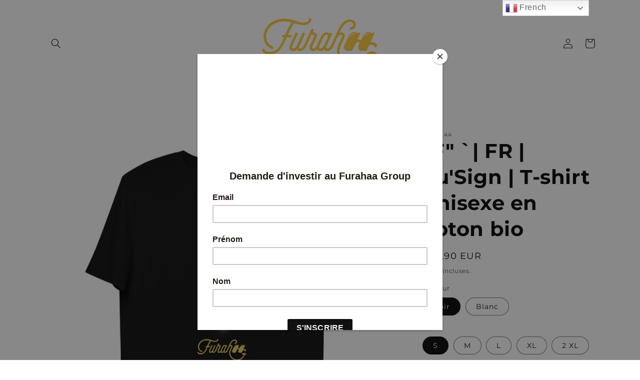

--- FILE ---
content_type: text/html; charset=utf-8
request_url: https://market.furahaa.com/products/f-fr-fusign-t-shirt-unisexe-en-coton-bio
body_size: 28644
content:
<!doctype html>
<html class="no-js" lang="fr">
  <head>


    <meta charset="utf-8">
    <meta http-equiv="X-UA-Compatible" content="IE=edge">
    <meta name="viewport" content="width=device-width,initial-scale=1">
    <meta name="theme-color" content="">
    <link rel="canonical" href="https://market.furahaa.com/products/f-fr-fusign-t-shirt-unisexe-en-coton-bio">
    <link rel="preconnect" href="https://cdn.shopify.com" crossorigin><link rel="icon" type="image/png" href="//market.furahaa.com/cdn/shop/files/logo_furahaa_min_32x32.png?v=1645174286"><link rel="preconnect" href="https://fonts.shopifycdn.com" crossorigin><title>
      &quot;F&quot; `| FR | Fu&#39;Sign | T-shirt unisexe en coton bio
 &ndash; Furahaa</title>

    
      <meta name="description" content="Fabriqué à partir de coton 100 % biologique filé à l&#39;anneau, ce T-shirt unisexe est un incontournable. Il est de haute qualité, super confortable et respectueux de l&#39;environnement. • Coton 100 % biologique filé à l&#39;anneau • Poids du tissu : 180 g/m² (5,3 oz/yd²), le poids peut varier de 5 % • Jersey simple • Coupe semi">
    

    

<meta property="og:site_name" content="Furahaa">
<meta property="og:url" content="https://market.furahaa.com/products/f-fr-fusign-t-shirt-unisexe-en-coton-bio">
<meta property="og:title" content="&quot;F&quot; `| FR | Fu&#39;Sign | T-shirt unisexe en coton bio">
<meta property="og:type" content="product">
<meta property="og:description" content="Fabriqué à partir de coton 100 % biologique filé à l&#39;anneau, ce T-shirt unisexe est un incontournable. Il est de haute qualité, super confortable et respectueux de l&#39;environnement. • Coton 100 % biologique filé à l&#39;anneau • Poids du tissu : 180 g/m² (5,3 oz/yd²), le poids peut varier de 5 % • Jersey simple • Coupe semi"><meta property="og:image" content="http://market.furahaa.com/cdn/shop/products/unisex-organic-cotton-t-shirt-white-front-623a5f0e47e61.jpg?v=1647992596">
  <meta property="og:image:secure_url" content="https://market.furahaa.com/cdn/shop/products/unisex-organic-cotton-t-shirt-white-front-623a5f0e47e61.jpg?v=1647992596">
  <meta property="og:image:width" content="1000">
  <meta property="og:image:height" content="1000"><meta property="og:price:amount" content="32,90">
  <meta property="og:price:currency" content="EUR"><meta name="twitter:site" content="@furahaa__"><meta name="twitter:card" content="summary_large_image">
<meta name="twitter:title" content="&quot;F&quot; `| FR | Fu&#39;Sign | T-shirt unisexe en coton bio">
<meta name="twitter:description" content="Fabriqué à partir de coton 100 % biologique filé à l&#39;anneau, ce T-shirt unisexe est un incontournable. Il est de haute qualité, super confortable et respectueux de l&#39;environnement. • Coton 100 % biologique filé à l&#39;anneau • Poids du tissu : 180 g/m² (5,3 oz/yd²), le poids peut varier de 5 % • Jersey simple • Coupe semi">


    <script src="//market.furahaa.com/cdn/shop/t/1/assets/global.js?v=138967679220690932761643760875" defer="defer"></script>
    <script>window.performance && window.performance.mark && window.performance.mark('shopify.content_for_header.start');</script><meta id="shopify-digital-wallet" name="shopify-digital-wallet" content="/60712812707/digital_wallets/dialog">
<link rel="alternate" type="application/json+oembed" href="https://market.furahaa.com/products/f-fr-fusign-t-shirt-unisexe-en-coton-bio.oembed">
<script async="async" src="/checkouts/internal/preloads.js?locale=fr-FR"></script>
<script id="shopify-features" type="application/json">{"accessToken":"8932f42d54e6ee42c266cb06c2e6d23d","betas":["rich-media-storefront-analytics"],"domain":"market.furahaa.com","predictiveSearch":true,"shopId":60712812707,"locale":"fr"}</script>
<script>var Shopify = Shopify || {};
Shopify.shop = "contact-627.myshopify.com";
Shopify.locale = "fr";
Shopify.currency = {"active":"EUR","rate":"1.0"};
Shopify.country = "FR";
Shopify.theme = {"name":"Dawn","id":128877723811,"schema_name":"Dawn","schema_version":"3.0.0","theme_store_id":887,"role":"main"};
Shopify.theme.handle = "null";
Shopify.theme.style = {"id":null,"handle":null};
Shopify.cdnHost = "market.furahaa.com/cdn";
Shopify.routes = Shopify.routes || {};
Shopify.routes.root = "/";</script>
<script type="module">!function(o){(o.Shopify=o.Shopify||{}).modules=!0}(window);</script>
<script>!function(o){function n(){var o=[];function n(){o.push(Array.prototype.slice.apply(arguments))}return n.q=o,n}var t=o.Shopify=o.Shopify||{};t.loadFeatures=n(),t.autoloadFeatures=n()}(window);</script>
<script id="shop-js-analytics" type="application/json">{"pageType":"product"}</script>
<script defer="defer" async type="module" src="//market.furahaa.com/cdn/shopifycloud/shop-js/modules/v2/client.init-shop-cart-sync_D53yOFxz.fr.esm.js"></script>
<script defer="defer" async type="module" src="//market.furahaa.com/cdn/shopifycloud/shop-js/modules/v2/chunk.common_OlNb1LrD.esm.js"></script>
<script type="module">
  await import("//market.furahaa.com/cdn/shopifycloud/shop-js/modules/v2/client.init-shop-cart-sync_D53yOFxz.fr.esm.js");
await import("//market.furahaa.com/cdn/shopifycloud/shop-js/modules/v2/chunk.common_OlNb1LrD.esm.js");

  window.Shopify.SignInWithShop?.initShopCartSync?.({"fedCMEnabled":true,"windoidEnabled":true});

</script>
<script>(function() {
  var isLoaded = false;
  function asyncLoad() {
    if (isLoaded) return;
    isLoaded = true;
    var urls = ["https:\/\/static.cdn.printful.com\/static\/js\/external\/shopify-product-customizer.js?v=0.25\u0026shop=contact-627.myshopify.com","https:\/\/chimpstatic.com\/mcjs-connected\/js\/users\/c7355855321b749a7d0aeaa5c\/f735eb7d29b3c2f8f102cd01c.js?shop=contact-627.myshopify.com","https:\/\/app-countdown-pro.carecart.io\/lib\/stockcountdown.js?shop=contact-627.myshopify.com","https:\/\/gtranslate.io\/shopify\/gtranslate.js?shop=contact-627.myshopify.com"];
    for (var i = 0; i < urls.length; i++) {
      var s = document.createElement('script');
      s.type = 'text/javascript';
      s.async = true;
      s.src = urls[i];
      var x = document.getElementsByTagName('script')[0];
      x.parentNode.insertBefore(s, x);
    }
  };
  if(window.attachEvent) {
    window.attachEvent('onload', asyncLoad);
  } else {
    window.addEventListener('load', asyncLoad, false);
  }
})();</script>
<script id="__st">var __st={"a":60712812707,"offset":3600,"reqid":"228bcbbc-01ae-478c-a492-836967e3f96b-1762276077","pageurl":"market.furahaa.com\/products\/f-fr-fusign-t-shirt-unisexe-en-coton-bio","u":"0620c5aca7cb","p":"product","rtyp":"product","rid":7540145225891};</script>
<script>window.ShopifyPaypalV4VisibilityTracking = true;</script>
<script id="captcha-bootstrap">!function(){'use strict';const t='contact',e='account',n='new_comment',o=[[t,t],['blogs',n],['comments',n],[t,'customer']],c=[[e,'customer_login'],[e,'guest_login'],[e,'recover_customer_password'],[e,'create_customer']],r=t=>t.map((([t,e])=>`form[action*='/${t}']:not([data-nocaptcha='true']) input[name='form_type'][value='${e}']`)).join(','),a=t=>()=>t?[...document.querySelectorAll(t)].map((t=>t.form)):[];function s(){const t=[...o],e=r(t);return a(e)}const i='password',u='form_key',d=['recaptcha-v3-token','g-recaptcha-response','h-captcha-response',i],f=()=>{try{return window.sessionStorage}catch{return}},m='__shopify_v',_=t=>t.elements[u];function p(t,e,n=!1){try{const o=window.sessionStorage,c=JSON.parse(o.getItem(e)),{data:r}=function(t){const{data:e,action:n}=t;return t[m]||n?{data:e,action:n}:{data:t,action:n}}(c);for(const[e,n]of Object.entries(r))t.elements[e]&&(t.elements[e].value=n);n&&o.removeItem(e)}catch(o){console.error('form repopulation failed',{error:o})}}const l='form_type',E='cptcha';function T(t){t.dataset[E]=!0}const w=window,h=w.document,L='Shopify',v='ce_forms',y='captcha';let A=!1;((t,e)=>{const n=(g='f06e6c50-85a8-45c8-87d0-21a2b65856fe',I='https://cdn.shopify.com/shopifycloud/storefront-forms-hcaptcha/ce_storefront_forms_captcha_hcaptcha.v1.5.2.iife.js',D={infoText:'Protégé par hCaptcha',privacyText:'Confidentialité',termsText:'Conditions'},(t,e,n)=>{const o=w[L][v],c=o.bindForm;if(c)return c(t,g,e,D).then(n);var r;o.q.push([[t,g,e,D],n]),r=I,A||(h.body.append(Object.assign(h.createElement('script'),{id:'captcha-provider',async:!0,src:r})),A=!0)});var g,I,D;w[L]=w[L]||{},w[L][v]=w[L][v]||{},w[L][v].q=[],w[L][y]=w[L][y]||{},w[L][y].protect=function(t,e){n(t,void 0,e),T(t)},Object.freeze(w[L][y]),function(t,e,n,w,h,L){const[v,y,A,g]=function(t,e,n){const i=e?o:[],u=t?c:[],d=[...i,...u],f=r(d),m=r(i),_=r(d.filter((([t,e])=>n.includes(e))));return[a(f),a(m),a(_),s()]}(w,h,L),I=t=>{const e=t.target;return e instanceof HTMLFormElement?e:e&&e.form},D=t=>v().includes(t);t.addEventListener('submit',(t=>{const e=I(t);if(!e)return;const n=D(e)&&!e.dataset.hcaptchaBound&&!e.dataset.recaptchaBound,o=_(e),c=g().includes(e)&&(!o||!o.value);(n||c)&&t.preventDefault(),c&&!n&&(function(t){try{if(!f())return;!function(t){const e=f();if(!e)return;const n=_(t);if(!n)return;const o=n.value;o&&e.removeItem(o)}(t);const e=Array.from(Array(32),(()=>Math.random().toString(36)[2])).join('');!function(t,e){_(t)||t.append(Object.assign(document.createElement('input'),{type:'hidden',name:u})),t.elements[u].value=e}(t,e),function(t,e){const n=f();if(!n)return;const o=[...t.querySelectorAll(`input[type='${i}']`)].map((({name:t})=>t)),c=[...d,...o],r={};for(const[a,s]of new FormData(t).entries())c.includes(a)||(r[a]=s);n.setItem(e,JSON.stringify({[m]:1,action:t.action,data:r}))}(t,e)}catch(e){console.error('failed to persist form',e)}}(e),e.submit())}));const S=(t,e)=>{t&&!t.dataset[E]&&(n(t,e.some((e=>e===t))),T(t))};for(const o of['focusin','change'])t.addEventListener(o,(t=>{const e=I(t);D(e)&&S(e,y())}));const B=e.get('form_key'),M=e.get(l),P=B&&M;t.addEventListener('DOMContentLoaded',(()=>{const t=y();if(P)for(const e of t)e.elements[l].value===M&&p(e,B);[...new Set([...A(),...v().filter((t=>'true'===t.dataset.shopifyCaptcha))])].forEach((e=>S(e,t)))}))}(h,new URLSearchParams(w.location.search),n,t,e,['guest_login'])})(!0,!0)}();</script>
<script integrity="sha256-52AcMU7V7pcBOXWImdc/TAGTFKeNjmkeM1Pvks/DTgc=" data-source-attribution="shopify.loadfeatures" defer="defer" src="//market.furahaa.com/cdn/shopifycloud/storefront/assets/storefront/load_feature-81c60534.js" crossorigin="anonymous"></script>
<script data-source-attribution="shopify.dynamic_checkout.dynamic.init">var Shopify=Shopify||{};Shopify.PaymentButton=Shopify.PaymentButton||{isStorefrontPortableWallets:!0,init:function(){window.Shopify.PaymentButton.init=function(){};var t=document.createElement("script");t.src="https://market.furahaa.com/cdn/shopifycloud/portable-wallets/latest/portable-wallets.fr.js",t.type="module",document.head.appendChild(t)}};
</script>
<script data-source-attribution="shopify.dynamic_checkout.buyer_consent">
  function portableWalletsHideBuyerConsent(e){var t=document.getElementById("shopify-buyer-consent"),n=document.getElementById("shopify-subscription-policy-button");t&&n&&(t.classList.add("hidden"),t.setAttribute("aria-hidden","true"),n.removeEventListener("click",e))}function portableWalletsShowBuyerConsent(e){var t=document.getElementById("shopify-buyer-consent"),n=document.getElementById("shopify-subscription-policy-button");t&&n&&(t.classList.remove("hidden"),t.removeAttribute("aria-hidden"),n.addEventListener("click",e))}window.Shopify?.PaymentButton&&(window.Shopify.PaymentButton.hideBuyerConsent=portableWalletsHideBuyerConsent,window.Shopify.PaymentButton.showBuyerConsent=portableWalletsShowBuyerConsent);
</script>
<script>
  function portableWalletsCleanup(e){e&&e.src&&console.error("Failed to load portable wallets script "+e.src);var t=document.querySelectorAll("shopify-accelerated-checkout .shopify-payment-button__skeleton, shopify-accelerated-checkout-cart .wallet-cart-button__skeleton"),e=document.getElementById("shopify-buyer-consent");for(let e=0;e<t.length;e++)t[e].remove();e&&e.remove()}function portableWalletsNotLoadedAsModule(e){e instanceof ErrorEvent&&"string"==typeof e.message&&e.message.includes("import.meta")&&"string"==typeof e.filename&&e.filename.includes("portable-wallets")&&(window.removeEventListener("error",portableWalletsNotLoadedAsModule),window.Shopify.PaymentButton.failedToLoad=e,"loading"===document.readyState?document.addEventListener("DOMContentLoaded",window.Shopify.PaymentButton.init):window.Shopify.PaymentButton.init())}window.addEventListener("error",portableWalletsNotLoadedAsModule);
</script>

<script type="module" src="https://market.furahaa.com/cdn/shopifycloud/portable-wallets/latest/portable-wallets.fr.js" onError="portableWalletsCleanup(this)" crossorigin="anonymous"></script>
<script nomodule>
  document.addEventListener("DOMContentLoaded", portableWalletsCleanup);
</script>

<link id="shopify-accelerated-checkout-styles" rel="stylesheet" media="screen" href="https://market.furahaa.com/cdn/shopifycloud/portable-wallets/latest/accelerated-checkout-backwards-compat.css" crossorigin="anonymous">
<style id="shopify-accelerated-checkout-cart">
        #shopify-buyer-consent {
  margin-top: 1em;
  display: inline-block;
  width: 100%;
}

#shopify-buyer-consent.hidden {
  display: none;
}

#shopify-subscription-policy-button {
  background: none;
  border: none;
  padding: 0;
  text-decoration: underline;
  font-size: inherit;
  cursor: pointer;
}

#shopify-subscription-policy-button::before {
  box-shadow: none;
}

      </style>
<script id="sections-script" data-sections="main-product,product-recommendations,header,footer" defer="defer" src="//market.furahaa.com/cdn/shop/t/1/compiled_assets/scripts.js?250"></script>
<script>window.performance && window.performance.mark && window.performance.mark('shopify.content_for_header.end');</script>


    <style data-shopify>
      @font-face {
  font-family: Montserrat;
  font-weight: 400;
  font-style: normal;
  font-display: swap;
  src: url("//market.furahaa.com/cdn/fonts/montserrat/montserrat_n4.81949fa0ac9fd2021e16436151e8eaa539321637.woff2") format("woff2"),
       url("//market.furahaa.com/cdn/fonts/montserrat/montserrat_n4.a6c632ca7b62da89c3594789ba828388aac693fe.woff") format("woff");
}

      @font-face {
  font-family: Montserrat;
  font-weight: 700;
  font-style: normal;
  font-display: swap;
  src: url("//market.furahaa.com/cdn/fonts/montserrat/montserrat_n7.3c434e22befd5c18a6b4afadb1e3d77c128c7939.woff2") format("woff2"),
       url("//market.furahaa.com/cdn/fonts/montserrat/montserrat_n7.5d9fa6e2cae713c8fb539a9876489d86207fe957.woff") format("woff");
}

      @font-face {
  font-family: Montserrat;
  font-weight: 400;
  font-style: italic;
  font-display: swap;
  src: url("//market.furahaa.com/cdn/fonts/montserrat/montserrat_i4.5a4ea298b4789e064f62a29aafc18d41f09ae59b.woff2") format("woff2"),
       url("//market.furahaa.com/cdn/fonts/montserrat/montserrat_i4.072b5869c5e0ed5b9d2021e4c2af132e16681ad2.woff") format("woff");
}

      @font-face {
  font-family: Montserrat;
  font-weight: 700;
  font-style: italic;
  font-display: swap;
  src: url("//market.furahaa.com/cdn/fonts/montserrat/montserrat_i7.a0d4a463df4f146567d871890ffb3c80408e7732.woff2") format("woff2"),
       url("//market.furahaa.com/cdn/fonts/montserrat/montserrat_i7.f6ec9f2a0681acc6f8152c40921d2a4d2e1a2c78.woff") format("woff");
}

      @font-face {
  font-family: Montserrat;
  font-weight: 700;
  font-style: normal;
  font-display: swap;
  src: url("//market.furahaa.com/cdn/fonts/montserrat/montserrat_n7.3c434e22befd5c18a6b4afadb1e3d77c128c7939.woff2") format("woff2"),
       url("//market.furahaa.com/cdn/fonts/montserrat/montserrat_n7.5d9fa6e2cae713c8fb539a9876489d86207fe957.woff") format("woff");
}


      :root {
        --font-body-family: Montserrat, sans-serif;
        --font-body-style: normal;
        --font-body-weight: 400;

        --font-heading-family: Montserrat, sans-serif;
        --font-heading-style: normal;
        --font-heading-weight: 700;

        --font-body-scale: 1.0;
        --font-heading-scale: 1.0;

        --color-base-text: 18, 18, 18;
        --color-shadow: 18, 18, 18;
        --color-base-background-1: 255, 255, 255;
        --color-base-background-2: 243, 243, 243;
        --color-base-solid-button-labels: 255, 255, 255;
        --color-base-outline-button-labels: 252, 206, 75;
        --color-base-accent-1: 18, 18, 18;
        --color-base-accent-2: 51, 79, 180;
        --payment-terms-background-color: #FFFFFF;

        --gradient-base-background-1: #FFFFFF;
        --gradient-base-background-2: #F3F3F3;
        --gradient-base-accent-1: #121212;
        --gradient-base-accent-2: #334FB4;

        --media-padding: px;
        --media-border-opacity: 0.05;
        --media-border-width: 1px;
        --media-radius: 0px;
        --media-shadow-opacity: 0.0;
        --media-shadow-horizontal-offset: 0px;
        --media-shadow-vertical-offset: 0px;
        --media-shadow-blur-radius: 0px;

        --page-width: 120rem;
        --page-width-margin: 0rem;

        --card-image-padding: 0.0rem;
        --card-corner-radius: 0.0rem;
        --card-text-alignment: left;
        --card-border-width: 0.0rem;
        --card-border-opacity: 0.0;
        --card-shadow-opacity: 0.1;
        --card-shadow-horizontal-offset: 0.0rem;
        --card-shadow-vertical-offset: 0.0rem;
        --card-shadow-blur-radius: 0.0rem;

        --badge-corner-radius: 4.0rem;

        --popup-border-width: 1px;
        --popup-border-opacity: 0.1;
        --popup-corner-radius: 0px;
        --popup-shadow-opacity: 0.0;
        --popup-shadow-horizontal-offset: 0px;
        --popup-shadow-vertical-offset: 0px;
        --popup-shadow-blur-radius: 0px;

        --drawer-border-width: 1px;
        --drawer-border-opacity: 0.1;
        --drawer-shadow-opacity: 0.0;
        --drawer-shadow-horizontal-offset: 0px;
        --drawer-shadow-vertical-offset: 0px;
        --drawer-shadow-blur-radius: 0px;

        --spacing-sections-desktop: 0px;
        --spacing-sections-mobile: 0px;

        --grid-desktop-vertical-spacing: 8px;
        --grid-desktop-horizontal-spacing: 8px;
        --grid-mobile-vertical-spacing: 4px;
        --grid-mobile-horizontal-spacing: 4px;

        --text-boxes-border-opacity: 0.0;
        --text-boxes-border-width: 0px;
        --text-boxes-radius: 0px;
        --text-boxes-shadow-opacity: 0.0;
        --text-boxes-shadow-horizontal-offset: 0px;
        --text-boxes-shadow-vertical-offset: 0px;
        --text-boxes-shadow-blur-radius: 0px;

        --buttons-radius: 0px;
        --buttons-radius-outset: 0px;
        --buttons-border-width: 2px;
        --buttons-border-opacity: 1.0;
        --buttons-shadow-opacity: 0.0;
        --buttons-shadow-horizontal-offset: 0px;
        --buttons-shadow-vertical-offset: 0px;
        --buttons-shadow-blur-radius: 0px;
        --buttons-border-offset: 0px;

        --inputs-radius: 0px;
        --inputs-border-width: 1px;
        --inputs-border-opacity: 0.55;
        --inputs-shadow-opacity: 0.0;
        --inputs-shadow-horizontal-offset: 0px;
        --inputs-margin-offset: 0px;
        --inputs-shadow-vertical-offset: 0px;
        --inputs-shadow-blur-radius: 0px;
        --inputs-radius-outset: 0px;

        --variant-pills-radius: 40px;
        --variant-pills-border-width: 1px;
        --variant-pills-border-opacity: 0.55;
        --variant-pills-shadow-opacity: 0.0;
        --variant-pills-shadow-horizontal-offset: 0px;
        --variant-pills-shadow-vertical-offset: 0px;
        --variant-pills-shadow-blur-radius: 0px;
      }

      *,
      *::before,
      *::after {
        box-sizing: inherit;
      }

      html {
        box-sizing: border-box;
        font-size: calc(var(--font-body-scale) * 62.5%);
        height: 100%;
      }

      body {
        display: grid;
        grid-template-rows: auto auto 1fr auto;
        grid-template-columns: 100%;
        min-height: 100%;
        margin: 0;
        font-size: 1.5rem;
        letter-spacing: 0.06rem;
        line-height: calc(1 + 0.8 / var(--font-body-scale));
        font-family: var(--font-body-family);
        font-style: var(--font-body-style);
        font-weight: var(--font-body-weight);
      }

      @media screen and (min-width: 750px) {
        body {
          font-size: 1.6rem;
        }
      }
    </style>

    <link href="//market.furahaa.com/cdn/shop/t/1/assets/base.css?v=53106569478958213061647007904" rel="stylesheet" type="text/css" media="all" />
<link rel="preload" as="font" href="//market.furahaa.com/cdn/fonts/montserrat/montserrat_n4.81949fa0ac9fd2021e16436151e8eaa539321637.woff2" type="font/woff2" crossorigin><link rel="preload" as="font" href="//market.furahaa.com/cdn/fonts/montserrat/montserrat_n7.3c434e22befd5c18a6b4afadb1e3d77c128c7939.woff2" type="font/woff2" crossorigin><link rel="stylesheet" href="//market.furahaa.com/cdn/shop/t/1/assets/component-predictive-search.css?v=165644661289088488651643760871" media="print" onload="this.media='all'"><script>document.documentElement.className = document.documentElement.className.replace('no-js', 'js');
    if (Shopify.designMode) {
      document.documentElement.classList.add('shopify-design-mode');
    }
    </script>
  <link href="https://monorail-edge.shopifysvc.com" rel="dns-prefetch">
<script>(function(){if ("sendBeacon" in navigator && "performance" in window) {try {var session_token_from_headers = performance.getEntriesByType('navigation')[0].serverTiming.find(x => x.name == '_s').description;} catch {var session_token_from_headers = undefined;}var session_cookie_matches = document.cookie.match(/_shopify_s=([^;]*)/);var session_token_from_cookie = session_cookie_matches && session_cookie_matches.length === 2 ? session_cookie_matches[1] : "";var session_token = session_token_from_headers || session_token_from_cookie || "";function handle_abandonment_event(e) {var entries = performance.getEntries().filter(function(entry) {return /monorail-edge.shopifysvc.com/.test(entry.name);});if (!window.abandonment_tracked && entries.length === 0) {window.abandonment_tracked = true;var currentMs = Date.now();var navigation_start = performance.timing.navigationStart;var payload = {shop_id: 60712812707,url: window.location.href,navigation_start,duration: currentMs - navigation_start,session_token,page_type: "product"};window.navigator.sendBeacon("https://monorail-edge.shopifysvc.com/v1/produce", JSON.stringify({schema_id: "online_store_buyer_site_abandonment/1.1",payload: payload,metadata: {event_created_at_ms: currentMs,event_sent_at_ms: currentMs}}));}}window.addEventListener('pagehide', handle_abandonment_event);}}());</script>
<script id="web-pixels-manager-setup">(function e(e,d,r,n,o){if(void 0===o&&(o={}),!Boolean(null===(a=null===(i=window.Shopify)||void 0===i?void 0:i.analytics)||void 0===a?void 0:a.replayQueue)){var i,a;window.Shopify=window.Shopify||{};var t=window.Shopify;t.analytics=t.analytics||{};var s=t.analytics;s.replayQueue=[],s.publish=function(e,d,r){return s.replayQueue.push([e,d,r]),!0};try{self.performance.mark("wpm:start")}catch(e){}var l=function(){var e={modern:/Edge?\/(1{2}[4-9]|1[2-9]\d|[2-9]\d{2}|\d{4,})\.\d+(\.\d+|)|Firefox\/(1{2}[4-9]|1[2-9]\d|[2-9]\d{2}|\d{4,})\.\d+(\.\d+|)|Chrom(ium|e)\/(9{2}|\d{3,})\.\d+(\.\d+|)|(Maci|X1{2}).+ Version\/(15\.\d+|(1[6-9]|[2-9]\d|\d{3,})\.\d+)([,.]\d+|)( \(\w+\)|)( Mobile\/\w+|) Safari\/|Chrome.+OPR\/(9{2}|\d{3,})\.\d+\.\d+|(CPU[ +]OS|iPhone[ +]OS|CPU[ +]iPhone|CPU IPhone OS|CPU iPad OS)[ +]+(15[._]\d+|(1[6-9]|[2-9]\d|\d{3,})[._]\d+)([._]\d+|)|Android:?[ /-](13[3-9]|1[4-9]\d|[2-9]\d{2}|\d{4,})(\.\d+|)(\.\d+|)|Android.+Firefox\/(13[5-9]|1[4-9]\d|[2-9]\d{2}|\d{4,})\.\d+(\.\d+|)|Android.+Chrom(ium|e)\/(13[3-9]|1[4-9]\d|[2-9]\d{2}|\d{4,})\.\d+(\.\d+|)|SamsungBrowser\/([2-9]\d|\d{3,})\.\d+/,legacy:/Edge?\/(1[6-9]|[2-9]\d|\d{3,})\.\d+(\.\d+|)|Firefox\/(5[4-9]|[6-9]\d|\d{3,})\.\d+(\.\d+|)|Chrom(ium|e)\/(5[1-9]|[6-9]\d|\d{3,})\.\d+(\.\d+|)([\d.]+$|.*Safari\/(?![\d.]+ Edge\/[\d.]+$))|(Maci|X1{2}).+ Version\/(10\.\d+|(1[1-9]|[2-9]\d|\d{3,})\.\d+)([,.]\d+|)( \(\w+\)|)( Mobile\/\w+|) Safari\/|Chrome.+OPR\/(3[89]|[4-9]\d|\d{3,})\.\d+\.\d+|(CPU[ +]OS|iPhone[ +]OS|CPU[ +]iPhone|CPU IPhone OS|CPU iPad OS)[ +]+(10[._]\d+|(1[1-9]|[2-9]\d|\d{3,})[._]\d+)([._]\d+|)|Android:?[ /-](13[3-9]|1[4-9]\d|[2-9]\d{2}|\d{4,})(\.\d+|)(\.\d+|)|Mobile Safari.+OPR\/([89]\d|\d{3,})\.\d+\.\d+|Android.+Firefox\/(13[5-9]|1[4-9]\d|[2-9]\d{2}|\d{4,})\.\d+(\.\d+|)|Android.+Chrom(ium|e)\/(13[3-9]|1[4-9]\d|[2-9]\d{2}|\d{4,})\.\d+(\.\d+|)|Android.+(UC? ?Browser|UCWEB|U3)[ /]?(15\.([5-9]|\d{2,})|(1[6-9]|[2-9]\d|\d{3,})\.\d+)\.\d+|SamsungBrowser\/(5\.\d+|([6-9]|\d{2,})\.\d+)|Android.+MQ{2}Browser\/(14(\.(9|\d{2,})|)|(1[5-9]|[2-9]\d|\d{3,})(\.\d+|))(\.\d+|)|K[Aa][Ii]OS\/(3\.\d+|([4-9]|\d{2,})\.\d+)(\.\d+|)/},d=e.modern,r=e.legacy,n=navigator.userAgent;return n.match(d)?"modern":n.match(r)?"legacy":"unknown"}(),u="modern"===l?"modern":"legacy",c=(null!=n?n:{modern:"",legacy:""})[u],f=function(e){return[e.baseUrl,"/wpm","/b",e.hashVersion,"modern"===e.buildTarget?"m":"l",".js"].join("")}({baseUrl:d,hashVersion:r,buildTarget:u}),m=function(e){var d=e.version,r=e.bundleTarget,n=e.surface,o=e.pageUrl,i=e.monorailEndpoint;return{emit:function(e){var a=e.status,t=e.errorMsg,s=(new Date).getTime(),l=JSON.stringify({metadata:{event_sent_at_ms:s},events:[{schema_id:"web_pixels_manager_load/3.1",payload:{version:d,bundle_target:r,page_url:o,status:a,surface:n,error_msg:t},metadata:{event_created_at_ms:s}}]});if(!i)return console&&console.warn&&console.warn("[Web Pixels Manager] No Monorail endpoint provided, skipping logging."),!1;try{return self.navigator.sendBeacon.bind(self.navigator)(i,l)}catch(e){}var u=new XMLHttpRequest;try{return u.open("POST",i,!0),u.setRequestHeader("Content-Type","text/plain"),u.send(l),!0}catch(e){return console&&console.warn&&console.warn("[Web Pixels Manager] Got an unhandled error while logging to Monorail."),!1}}}}({version:r,bundleTarget:l,surface:e.surface,pageUrl:self.location.href,monorailEndpoint:e.monorailEndpoint});try{o.browserTarget=l,function(e){var d=e.src,r=e.async,n=void 0===r||r,o=e.onload,i=e.onerror,a=e.sri,t=e.scriptDataAttributes,s=void 0===t?{}:t,l=document.createElement("script"),u=document.querySelector("head"),c=document.querySelector("body");if(l.async=n,l.src=d,a&&(l.integrity=a,l.crossOrigin="anonymous"),s)for(var f in s)if(Object.prototype.hasOwnProperty.call(s,f))try{l.dataset[f]=s[f]}catch(e){}if(o&&l.addEventListener("load",o),i&&l.addEventListener("error",i),u)u.appendChild(l);else{if(!c)throw new Error("Did not find a head or body element to append the script");c.appendChild(l)}}({src:f,async:!0,onload:function(){if(!function(){var e,d;return Boolean(null===(d=null===(e=window.Shopify)||void 0===e?void 0:e.analytics)||void 0===d?void 0:d.initialized)}()){var d=window.webPixelsManager.init(e)||void 0;if(d){var r=window.Shopify.analytics;r.replayQueue.forEach((function(e){var r=e[0],n=e[1],o=e[2];d.publishCustomEvent(r,n,o)})),r.replayQueue=[],r.publish=d.publishCustomEvent,r.visitor=d.visitor,r.initialized=!0}}},onerror:function(){return m.emit({status:"failed",errorMsg:"".concat(f," has failed to load")})},sri:function(e){var d=/^sha384-[A-Za-z0-9+/=]+$/;return"string"==typeof e&&d.test(e)}(c)?c:"",scriptDataAttributes:o}),m.emit({status:"loading"})}catch(e){m.emit({status:"failed",errorMsg:(null==e?void 0:e.message)||"Unknown error"})}}})({shopId: 60712812707,storefrontBaseUrl: "https://market.furahaa.com",extensionsBaseUrl: "https://extensions.shopifycdn.com/cdn/shopifycloud/web-pixels-manager",monorailEndpoint: "https://monorail-edge.shopifysvc.com/unstable/produce_batch",surface: "storefront-renderer",enabledBetaFlags: ["2dca8a86"],webPixelsConfigList: [{"id":"shopify-app-pixel","configuration":"{}","eventPayloadVersion":"v1","runtimeContext":"STRICT","scriptVersion":"0450","apiClientId":"shopify-pixel","type":"APP","privacyPurposes":["ANALYTICS","MARKETING"]},{"id":"shopify-custom-pixel","eventPayloadVersion":"v1","runtimeContext":"LAX","scriptVersion":"0450","apiClientId":"shopify-pixel","type":"CUSTOM","privacyPurposes":["ANALYTICS","MARKETING"]}],isMerchantRequest: false,initData: {"shop":{"name":"Furahaa","paymentSettings":{"currencyCode":"EUR"},"myshopifyDomain":"contact-627.myshopify.com","countryCode":"FR","storefrontUrl":"https:\/\/market.furahaa.com"},"customer":null,"cart":null,"checkout":null,"productVariants":[{"price":{"amount":32.9,"currencyCode":"EUR"},"product":{"title":"\"F\" `| FR | Fu'Sign | T-shirt unisexe en coton bio","vendor":"Furahaa","id":"7540145225891","untranslatedTitle":"\"F\" `| FR | Fu'Sign | T-shirt unisexe en coton bio","url":"\/products\/f-fr-fusign-t-shirt-unisexe-en-coton-bio","type":""},"id":"42342121504931","image":{"src":"\/\/market.furahaa.com\/cdn\/shop\/products\/unisex-organic-cotton-t-shirt-black-front-623a5f0e49237.jpg?v=1647992597"},"sku":"6852015_11869","title":"Noir \/ S","untranslatedTitle":"Noir \/ S"},{"price":{"amount":32.9,"currencyCode":"EUR"},"product":{"title":"\"F\" `| FR | Fu'Sign | T-shirt unisexe en coton bio","vendor":"Furahaa","id":"7540145225891","untranslatedTitle":"\"F\" `| FR | Fu'Sign | T-shirt unisexe en coton bio","url":"\/products\/f-fr-fusign-t-shirt-unisexe-en-coton-bio","type":""},"id":"42342121537699","image":{"src":"\/\/market.furahaa.com\/cdn\/shop\/products\/unisex-organic-cotton-t-shirt-white-front-623a5f0e47e61.jpg?v=1647992596"},"sku":"6852015_11864","title":"Blanc \/ S","untranslatedTitle":"Blanc \/ S"},{"price":{"amount":32.9,"currencyCode":"EUR"},"product":{"title":"\"F\" `| FR | Fu'Sign | T-shirt unisexe en coton bio","vendor":"Furahaa","id":"7540145225891","untranslatedTitle":"\"F\" `| FR | Fu'Sign | T-shirt unisexe en coton bio","url":"\/products\/f-fr-fusign-t-shirt-unisexe-en-coton-bio","type":""},"id":"42342121570467","image":{"src":"\/\/market.furahaa.com\/cdn\/shop\/products\/unisex-organic-cotton-t-shirt-black-front-623a5f0e49237.jpg?v=1647992597"},"sku":"6852015_11870","title":"Noir \/ M","untranslatedTitle":"Noir \/ M"},{"price":{"amount":32.9,"currencyCode":"EUR"},"product":{"title":"\"F\" `| FR | Fu'Sign | T-shirt unisexe en coton bio","vendor":"Furahaa","id":"7540145225891","untranslatedTitle":"\"F\" `| FR | Fu'Sign | T-shirt unisexe en coton bio","url":"\/products\/f-fr-fusign-t-shirt-unisexe-en-coton-bio","type":""},"id":"42342121603235","image":{"src":"\/\/market.furahaa.com\/cdn\/shop\/products\/unisex-organic-cotton-t-shirt-white-front-623a5f0e47e61.jpg?v=1647992596"},"sku":"6852015_11865","title":"Blanc \/ M","untranslatedTitle":"Blanc \/ M"},{"price":{"amount":32.9,"currencyCode":"EUR"},"product":{"title":"\"F\" `| FR | Fu'Sign | T-shirt unisexe en coton bio","vendor":"Furahaa","id":"7540145225891","untranslatedTitle":"\"F\" `| FR | Fu'Sign | T-shirt unisexe en coton bio","url":"\/products\/f-fr-fusign-t-shirt-unisexe-en-coton-bio","type":""},"id":"42342121636003","image":{"src":"\/\/market.furahaa.com\/cdn\/shop\/products\/unisex-organic-cotton-t-shirt-black-front-623a5f0e49237.jpg?v=1647992597"},"sku":"6852015_11871","title":"Noir \/ L","untranslatedTitle":"Noir \/ L"},{"price":{"amount":32.9,"currencyCode":"EUR"},"product":{"title":"\"F\" `| FR | Fu'Sign | T-shirt unisexe en coton bio","vendor":"Furahaa","id":"7540145225891","untranslatedTitle":"\"F\" `| FR | Fu'Sign | T-shirt unisexe en coton bio","url":"\/products\/f-fr-fusign-t-shirt-unisexe-en-coton-bio","type":""},"id":"42342121668771","image":{"src":"\/\/market.furahaa.com\/cdn\/shop\/products\/unisex-organic-cotton-t-shirt-white-front-623a5f0e47e61.jpg?v=1647992596"},"sku":"6852015_11866","title":"Blanc \/ L","untranslatedTitle":"Blanc \/ L"},{"price":{"amount":32.9,"currencyCode":"EUR"},"product":{"title":"\"F\" `| FR | Fu'Sign | T-shirt unisexe en coton bio","vendor":"Furahaa","id":"7540145225891","untranslatedTitle":"\"F\" `| FR | Fu'Sign | T-shirt unisexe en coton bio","url":"\/products\/f-fr-fusign-t-shirt-unisexe-en-coton-bio","type":""},"id":"42342121701539","image":{"src":"\/\/market.furahaa.com\/cdn\/shop\/products\/unisex-organic-cotton-t-shirt-black-front-623a5f0e49237.jpg?v=1647992597"},"sku":"6852015_11872","title":"Noir \/ XL","untranslatedTitle":"Noir \/ XL"},{"price":{"amount":32.9,"currencyCode":"EUR"},"product":{"title":"\"F\" `| FR | Fu'Sign | T-shirt unisexe en coton bio","vendor":"Furahaa","id":"7540145225891","untranslatedTitle":"\"F\" `| FR | Fu'Sign | T-shirt unisexe en coton bio","url":"\/products\/f-fr-fusign-t-shirt-unisexe-en-coton-bio","type":""},"id":"42342121734307","image":{"src":"\/\/market.furahaa.com\/cdn\/shop\/products\/unisex-organic-cotton-t-shirt-white-front-623a5f0e47e61.jpg?v=1647992596"},"sku":"6852015_11867","title":"Blanc \/ XL","untranslatedTitle":"Blanc \/ XL"},{"price":{"amount":32.9,"currencyCode":"EUR"},"product":{"title":"\"F\" `| FR | Fu'Sign | T-shirt unisexe en coton bio","vendor":"Furahaa","id":"7540145225891","untranslatedTitle":"\"F\" `| FR | Fu'Sign | T-shirt unisexe en coton bio","url":"\/products\/f-fr-fusign-t-shirt-unisexe-en-coton-bio","type":""},"id":"42342121767075","image":{"src":"\/\/market.furahaa.com\/cdn\/shop\/products\/unisex-organic-cotton-t-shirt-black-front-623a5f0e49237.jpg?v=1647992597"},"sku":"6852015_11873","title":"Noir \/ 2 XL","untranslatedTitle":"Noir \/ 2 XL"},{"price":{"amount":32.9,"currencyCode":"EUR"},"product":{"title":"\"F\" `| FR | Fu'Sign | T-shirt unisexe en coton bio","vendor":"Furahaa","id":"7540145225891","untranslatedTitle":"\"F\" `| FR | Fu'Sign | T-shirt unisexe en coton bio","url":"\/products\/f-fr-fusign-t-shirt-unisexe-en-coton-bio","type":""},"id":"42342121799843","image":{"src":"\/\/market.furahaa.com\/cdn\/shop\/products\/unisex-organic-cotton-t-shirt-white-front-623a5f0e47e61.jpg?v=1647992596"},"sku":"6852015_11868","title":"Blanc \/ 2 XL","untranslatedTitle":"Blanc \/ 2 XL"}],"purchasingCompany":null},},"https://market.furahaa.com/cdn","5303c62bw494ab25dp0d72f2dcm48e21f5a",{"modern":"","legacy":""},{"shopId":"60712812707","storefrontBaseUrl":"https:\/\/market.furahaa.com","extensionBaseUrl":"https:\/\/extensions.shopifycdn.com\/cdn\/shopifycloud\/web-pixels-manager","surface":"storefront-renderer","enabledBetaFlags":"[\"2dca8a86\"]","isMerchantRequest":"false","hashVersion":"5303c62bw494ab25dp0d72f2dcm48e21f5a","publish":"custom","events":"[[\"page_viewed\",{}],[\"product_viewed\",{\"productVariant\":{\"price\":{\"amount\":32.9,\"currencyCode\":\"EUR\"},\"product\":{\"title\":\"\\\"F\\\" `| FR | Fu'Sign | T-shirt unisexe en coton bio\",\"vendor\":\"Furahaa\",\"id\":\"7540145225891\",\"untranslatedTitle\":\"\\\"F\\\" `| FR | Fu'Sign | T-shirt unisexe en coton bio\",\"url\":\"\/products\/f-fr-fusign-t-shirt-unisexe-en-coton-bio\",\"type\":\"\"},\"id\":\"42342121504931\",\"image\":{\"src\":\"\/\/market.furahaa.com\/cdn\/shop\/products\/unisex-organic-cotton-t-shirt-black-front-623a5f0e49237.jpg?v=1647992597\"},\"sku\":\"6852015_11869\",\"title\":\"Noir \/ S\",\"untranslatedTitle\":\"Noir \/ S\"}}]]"});</script><script>
  window.ShopifyAnalytics = window.ShopifyAnalytics || {};
  window.ShopifyAnalytics.meta = window.ShopifyAnalytics.meta || {};
  window.ShopifyAnalytics.meta.currency = 'EUR';
  var meta = {"product":{"id":7540145225891,"gid":"gid:\/\/shopify\/Product\/7540145225891","vendor":"Furahaa","type":"","variants":[{"id":42342121504931,"price":3290,"name":"\"F\" `| FR | Fu'Sign | T-shirt unisexe en coton bio - Noir \/ S","public_title":"Noir \/ S","sku":"6852015_11869"},{"id":42342121537699,"price":3290,"name":"\"F\" `| FR | Fu'Sign | T-shirt unisexe en coton bio - Blanc \/ S","public_title":"Blanc \/ S","sku":"6852015_11864"},{"id":42342121570467,"price":3290,"name":"\"F\" `| FR | Fu'Sign | T-shirt unisexe en coton bio - Noir \/ M","public_title":"Noir \/ M","sku":"6852015_11870"},{"id":42342121603235,"price":3290,"name":"\"F\" `| FR | Fu'Sign | T-shirt unisexe en coton bio - Blanc \/ M","public_title":"Blanc \/ M","sku":"6852015_11865"},{"id":42342121636003,"price":3290,"name":"\"F\" `| FR | Fu'Sign | T-shirt unisexe en coton bio - Noir \/ L","public_title":"Noir \/ L","sku":"6852015_11871"},{"id":42342121668771,"price":3290,"name":"\"F\" `| FR | Fu'Sign | T-shirt unisexe en coton bio - Blanc \/ L","public_title":"Blanc \/ L","sku":"6852015_11866"},{"id":42342121701539,"price":3290,"name":"\"F\" `| FR | Fu'Sign | T-shirt unisexe en coton bio - Noir \/ XL","public_title":"Noir \/ XL","sku":"6852015_11872"},{"id":42342121734307,"price":3290,"name":"\"F\" `| FR | Fu'Sign | T-shirt unisexe en coton bio - Blanc \/ XL","public_title":"Blanc \/ XL","sku":"6852015_11867"},{"id":42342121767075,"price":3290,"name":"\"F\" `| FR | Fu'Sign | T-shirt unisexe en coton bio - Noir \/ 2 XL","public_title":"Noir \/ 2 XL","sku":"6852015_11873"},{"id":42342121799843,"price":3290,"name":"\"F\" `| FR | Fu'Sign | T-shirt unisexe en coton bio - Blanc \/ 2 XL","public_title":"Blanc \/ 2 XL","sku":"6852015_11868"}],"remote":false},"page":{"pageType":"product","resourceType":"product","resourceId":7540145225891}};
  for (var attr in meta) {
    window.ShopifyAnalytics.meta[attr] = meta[attr];
  }
</script>
<script class="analytics">
  (function () {
    var customDocumentWrite = function(content) {
      var jquery = null;

      if (window.jQuery) {
        jquery = window.jQuery;
      } else if (window.Checkout && window.Checkout.$) {
        jquery = window.Checkout.$;
      }

      if (jquery) {
        jquery('body').append(content);
      }
    };

    var hasLoggedConversion = function(token) {
      if (token) {
        return document.cookie.indexOf('loggedConversion=' + token) !== -1;
      }
      return false;
    }

    var setCookieIfConversion = function(token) {
      if (token) {
        var twoMonthsFromNow = new Date(Date.now());
        twoMonthsFromNow.setMonth(twoMonthsFromNow.getMonth() + 2);

        document.cookie = 'loggedConversion=' + token + '; expires=' + twoMonthsFromNow;
      }
    }

    var trekkie = window.ShopifyAnalytics.lib = window.trekkie = window.trekkie || [];
    if (trekkie.integrations) {
      return;
    }
    trekkie.methods = [
      'identify',
      'page',
      'ready',
      'track',
      'trackForm',
      'trackLink'
    ];
    trekkie.factory = function(method) {
      return function() {
        var args = Array.prototype.slice.call(arguments);
        args.unshift(method);
        trekkie.push(args);
        return trekkie;
      };
    };
    for (var i = 0; i < trekkie.methods.length; i++) {
      var key = trekkie.methods[i];
      trekkie[key] = trekkie.factory(key);
    }
    trekkie.load = function(config) {
      trekkie.config = config || {};
      trekkie.config.initialDocumentCookie = document.cookie;
      var first = document.getElementsByTagName('script')[0];
      var script = document.createElement('script');
      script.type = 'text/javascript';
      script.onerror = function(e) {
        var scriptFallback = document.createElement('script');
        scriptFallback.type = 'text/javascript';
        scriptFallback.onerror = function(error) {
                var Monorail = {
      produce: function produce(monorailDomain, schemaId, payload) {
        var currentMs = new Date().getTime();
        var event = {
          schema_id: schemaId,
          payload: payload,
          metadata: {
            event_created_at_ms: currentMs,
            event_sent_at_ms: currentMs
          }
        };
        return Monorail.sendRequest("https://" + monorailDomain + "/v1/produce", JSON.stringify(event));
      },
      sendRequest: function sendRequest(endpointUrl, payload) {
        // Try the sendBeacon API
        if (window && window.navigator && typeof window.navigator.sendBeacon === 'function' && typeof window.Blob === 'function' && !Monorail.isIos12()) {
          var blobData = new window.Blob([payload], {
            type: 'text/plain'
          });

          if (window.navigator.sendBeacon(endpointUrl, blobData)) {
            return true;
          } // sendBeacon was not successful

        } // XHR beacon

        var xhr = new XMLHttpRequest();

        try {
          xhr.open('POST', endpointUrl);
          xhr.setRequestHeader('Content-Type', 'text/plain');
          xhr.send(payload);
        } catch (e) {
          console.log(e);
        }

        return false;
      },
      isIos12: function isIos12() {
        return window.navigator.userAgent.lastIndexOf('iPhone; CPU iPhone OS 12_') !== -1 || window.navigator.userAgent.lastIndexOf('iPad; CPU OS 12_') !== -1;
      }
    };
    Monorail.produce('monorail-edge.shopifysvc.com',
      'trekkie_storefront_load_errors/1.1',
      {shop_id: 60712812707,
      theme_id: 128877723811,
      app_name: "storefront",
      context_url: window.location.href,
      source_url: "//market.furahaa.com/cdn/s/trekkie.storefront.5ad93876886aa0a32f5bade9f25632a26c6f183a.min.js"});

        };
        scriptFallback.async = true;
        scriptFallback.src = '//market.furahaa.com/cdn/s/trekkie.storefront.5ad93876886aa0a32f5bade9f25632a26c6f183a.min.js';
        first.parentNode.insertBefore(scriptFallback, first);
      };
      script.async = true;
      script.src = '//market.furahaa.com/cdn/s/trekkie.storefront.5ad93876886aa0a32f5bade9f25632a26c6f183a.min.js';
      first.parentNode.insertBefore(script, first);
    };
    trekkie.load(
      {"Trekkie":{"appName":"storefront","development":false,"defaultAttributes":{"shopId":60712812707,"isMerchantRequest":null,"themeId":128877723811,"themeCityHash":"17063795272641182574","contentLanguage":"fr","currency":"EUR","eventMetadataId":"9850fe03-c162-4da4-aeef-d8efed5a4e00"},"isServerSideCookieWritingEnabled":true,"monorailRegion":"shop_domain","enabledBetaFlags":["f0df213a"]},"Session Attribution":{},"S2S":{"facebookCapiEnabled":false,"source":"trekkie-storefront-renderer","apiClientId":580111}}
    );

    var loaded = false;
    trekkie.ready(function() {
      if (loaded) return;
      loaded = true;

      window.ShopifyAnalytics.lib = window.trekkie;

      var originalDocumentWrite = document.write;
      document.write = customDocumentWrite;
      try { window.ShopifyAnalytics.merchantGoogleAnalytics.call(this); } catch(error) {};
      document.write = originalDocumentWrite;

      window.ShopifyAnalytics.lib.page(null,{"pageType":"product","resourceType":"product","resourceId":7540145225891,"shopifyEmitted":true});

      var match = window.location.pathname.match(/checkouts\/(.+)\/(thank_you|post_purchase)/)
      var token = match? match[1]: undefined;
      if (!hasLoggedConversion(token)) {
        setCookieIfConversion(token);
        window.ShopifyAnalytics.lib.track("Viewed Product",{"currency":"EUR","variantId":42342121504931,"productId":7540145225891,"productGid":"gid:\/\/shopify\/Product\/7540145225891","name":"\"F\" `| FR | Fu'Sign | T-shirt unisexe en coton bio - Noir \/ S","price":"32.90","sku":"6852015_11869","brand":"Furahaa","variant":"Noir \/ S","category":"","nonInteraction":true,"remote":false},undefined,undefined,{"shopifyEmitted":true});
      window.ShopifyAnalytics.lib.track("monorail:\/\/trekkie_storefront_viewed_product\/1.1",{"currency":"EUR","variantId":42342121504931,"productId":7540145225891,"productGid":"gid:\/\/shopify\/Product\/7540145225891","name":"\"F\" `| FR | Fu'Sign | T-shirt unisexe en coton bio - Noir \/ S","price":"32.90","sku":"6852015_11869","brand":"Furahaa","variant":"Noir \/ S","category":"","nonInteraction":true,"remote":false,"referer":"https:\/\/market.furahaa.com\/products\/f-fr-fusign-t-shirt-unisexe-en-coton-bio"});
      }
    });


        var eventsListenerScript = document.createElement('script');
        eventsListenerScript.async = true;
        eventsListenerScript.src = "//market.furahaa.com/cdn/shopifycloud/storefront/assets/shop_events_listener-3da45d37.js";
        document.getElementsByTagName('head')[0].appendChild(eventsListenerScript);

})();</script>
<script
  defer
  src="https://market.furahaa.com/cdn/shopifycloud/perf-kit/shopify-perf-kit-2.1.2.min.js"
  data-application="storefront-renderer"
  data-shop-id="60712812707"
  data-render-region="gcp-us-east1"
  data-page-type="product"
  data-theme-instance-id="128877723811"
  data-theme-name="Dawn"
  data-theme-version="3.0.0"
  data-monorail-region="shop_domain"
  data-resource-timing-sampling-rate="10"
  data-shs="true"
  data-shs-beacon="true"
  data-shs-export-with-fetch="true"
  data-shs-logs-sample-rate="1"
></script>
</head>

  <body class="gradient">
    <a class="skip-to-content-link button visually-hidden" href="#MainContent">
      Ignorer et passer au contenu
    </a>

    <div id="shopify-section-announcement-bar" class="shopify-section">
</div>
    <div id="shopify-section-header" class="shopify-section section-header"><link rel="stylesheet" href="//market.furahaa.com/cdn/shop/t/1/assets/component-list-menu.css?v=129267058877082496571643760877" media="print" onload="this.media='all'">
<link rel="stylesheet" href="//market.furahaa.com/cdn/shop/t/1/assets/component-search.css?v=96455689198851321781643760867" media="print" onload="this.media='all'">
<link rel="stylesheet" href="//market.furahaa.com/cdn/shop/t/1/assets/component-menu-drawer.css?v=126731818748055994231643760870" media="print" onload="this.media='all'">
<link rel="stylesheet" href="//market.furahaa.com/cdn/shop/t/1/assets/component-cart-notification.css?v=107019900565326663291643760865" media="print" onload="this.media='all'">
<link rel="stylesheet" href="//market.furahaa.com/cdn/shop/t/1/assets/component-cart-items.css?v=45858802644496945541643760888" media="print" onload="this.media='all'"><link rel="stylesheet" href="//market.furahaa.com/cdn/shop/t/1/assets/component-price.css?v=112673864592427438181643760869" media="print" onload="this.media='all'">
  <link rel="stylesheet" href="//market.furahaa.com/cdn/shop/t/1/assets/component-loading-overlay.css?v=167310470843593579841643760891" media="print" onload="this.media='all'"><noscript><link href="//market.furahaa.com/cdn/shop/t/1/assets/component-list-menu.css?v=129267058877082496571643760877" rel="stylesheet" type="text/css" media="all" /></noscript>
<noscript><link href="//market.furahaa.com/cdn/shop/t/1/assets/component-search.css?v=96455689198851321781643760867" rel="stylesheet" type="text/css" media="all" /></noscript>
<noscript><link href="//market.furahaa.com/cdn/shop/t/1/assets/component-menu-drawer.css?v=126731818748055994231643760870" rel="stylesheet" type="text/css" media="all" /></noscript>
<noscript><link href="//market.furahaa.com/cdn/shop/t/1/assets/component-cart-notification.css?v=107019900565326663291643760865" rel="stylesheet" type="text/css" media="all" /></noscript>
<noscript><link href="//market.furahaa.com/cdn/shop/t/1/assets/component-cart-items.css?v=45858802644496945541643760888" rel="stylesheet" type="text/css" media="all" /></noscript>

<style>
  header-drawer {
    justify-self: start;
    margin-left: -1.2rem;
  }

  @media screen and (min-width: 990px) {
    header-drawer {
      display: none;
    }
  }

  .menu-drawer-container {
    display: flex;
  }

  .list-menu {
    list-style: none;
    padding: 0;
    margin: 0;
  }

  .list-menu--inline {
    display: inline-flex;
    flex-wrap: wrap;
  }

  summary.list-menu__item {
    padding-right: 2.7rem;
  }

  .list-menu__item {
    display: flex;
    align-items: center;
    line-height: calc(1 + 0.3 / var(--font-body-scale));
  }

  .list-menu__item--link {
    text-decoration: none;
    padding-bottom: 1rem;
    padding-top: 1rem;
    line-height: calc(1 + 0.8 / var(--font-body-scale));
  }

  @media screen and (min-width: 750px) {
    .list-menu__item--link {
      padding-bottom: 0.5rem;
      padding-top: 0.5rem;
    }
  }
</style><style data-shopify>.section-header {
    margin-bottom: 48px;
  }

  @media screen and (min-width: 750px) {
    .section-header {
      margin-bottom: 64px;
    }
  }</style><script src="//market.furahaa.com/cdn/shop/t/1/assets/details-disclosure.js?v=118626640824924522881643760884" defer="defer"></script>
<script src="//market.furahaa.com/cdn/shop/t/1/assets/details-modal.js?v=4511761896672669691643760884" defer="defer"></script>
<script src="//market.furahaa.com/cdn/shop/t/1/assets/cart-notification.js?v=18770815536247936311643760868" defer="defer"></script>

<svg xmlns="http://www.w3.org/2000/svg" class="hidden">
  <symbol id="icon-search" viewbox="0 0 18 19" fill="none">
    <path fill-rule="evenodd" clip-rule="evenodd" d="M11.03 11.68A5.784 5.784 0 112.85 3.5a5.784 5.784 0 018.18 8.18zm.26 1.12a6.78 6.78 0 11.72-.7l5.4 5.4a.5.5 0 11-.71.7l-5.41-5.4z" fill="currentColor"/>
  </symbol>

  <symbol id="icon-close" class="icon icon-close" fill="none" viewBox="0 0 18 17">
    <path d="M.865 15.978a.5.5 0 00.707.707l7.433-7.431 7.579 7.282a.501.501 0 00.846-.37.5.5 0 00-.153-.351L9.712 8.546l7.417-7.416a.5.5 0 10-.707-.708L8.991 7.853 1.413.573a.5.5 0 10-.693.72l7.563 7.268-7.418 7.417z" fill="currentColor">
  </symbol>
</svg>
<sticky-header class="header-wrapper color-background-1 gradient">
  <header class="header header--top-center page-width"><details-modal class="header__search">
        <details>
          <summary class="header__icon header__icon--search header__icon--summary link focus-inset modal__toggle" aria-haspopup="dialog" aria-label="Recherche">
            <span>
              <svg class="modal__toggle-open icon icon-search" aria-hidden="true" focusable="false" role="presentation">
                <use href="#icon-search">
              </svg>
              <svg class="modal__toggle-close icon icon-close" aria-hidden="true" focusable="false" role="presentation">
                <use href="#icon-close">
              </svg>
            </span>
          </summary>
          <div class="search-modal modal__content" role="dialog" aria-modal="true" aria-label="Recherche">
            <div class="modal-overlay"></div>
            <div class="search-modal__content search-modal__content-bottom" tabindex="-1"><predictive-search class="search-modal__form" data-loading-text="Chargement en cours..."><form action="/search" method="get" role="search" class="search search-modal__form">
                  <div class="field">
                    <input class="search__input field__input"
                      id="Search-In-Modal-1"
                      type="search"
                      name="q"
                      value=""
                      placeholder="Recherche"role="combobox"
                        aria-expanded="false"
                        aria-owns="predictive-search-results-list"
                        aria-controls="predictive-search-results-list"
                        aria-haspopup="listbox"
                        aria-autocomplete="list"
                        autocorrect="off"
                        autocomplete="off"
                        autocapitalize="off"
                        spellcheck="false">
                    <label class="field__label" for="Search-In-Modal-1">Recherche</label>
                    <input type="hidden" name="options[prefix]" value="last">
                    <button class="search__button field__button" aria-label="Recherche">
                      <svg class="icon icon-search" aria-hidden="true" focusable="false" role="presentation">
                        <use href="#icon-search">
                      </svg>
                    </button>
                  </div><div class="predictive-search predictive-search--header" tabindex="-1" data-predictive-search>
                      <div class="predictive-search__loading-state">
                        <svg aria-hidden="true" focusable="false" role="presentation" class="spinner" viewBox="0 0 66 66" xmlns="http://www.w3.org/2000/svg">
                          <circle class="path" fill="none" stroke-width="6" cx="33" cy="33" r="30"></circle>
                        </svg>
                      </div>
                    </div>

                    <span class="predictive-search-status visually-hidden" role="status" aria-hidden="true"></span></form></predictive-search><button type="button" class="modal__close-button link link--text focus-inset" aria-label="Fermer">
                <svg class="icon icon-close" aria-hidden="true" focusable="false" role="presentation">
                  <use href="#icon-close">
                </svg>
              </button>
            </div>
          </div>
        </details>
      </details-modal><a href="/" class="header__heading-link link link--text focus-inset"><img srcset="//market.furahaa.com/cdn/shop/files/logo_furahaa_250x.png?v=1645173385 1x, //market.furahaa.com/cdn/shop/files/logo_furahaa_250x@2x.png?v=1645173385 2x"
              src="//market.furahaa.com/cdn/shop/files/logo_furahaa_250x.png?v=1645173385"
              loading="lazy"
              class="header__heading-logo"
              width="1200"
              height="569"
              alt="Furahaa"
            ></a><div class="header__icons">
      <details-modal class="header__search">
        <details>
          <summary class="header__icon header__icon--search header__icon--summary link focus-inset modal__toggle" aria-haspopup="dialog" aria-label="Recherche">
            <span>
              <svg class="modal__toggle-open icon icon-search" aria-hidden="true" focusable="false" role="presentation">
                <use href="#icon-search">
              </svg>
              <svg class="modal__toggle-close icon icon-close" aria-hidden="true" focusable="false" role="presentation">
                <use href="#icon-close">
              </svg>
            </span>
          </summary>
          <div class="search-modal modal__content" role="dialog" aria-modal="true" aria-label="Recherche">
            <div class="modal-overlay"></div>
            <div class="search-modal__content search-modal__content-bottom" tabindex="-1"><predictive-search class="search-modal__form" data-loading-text="Chargement en cours..."><form action="/search" method="get" role="search" class="search search-modal__form">
                  <div class="field">
                    <input class="search__input field__input"
                      id="Search-In-Modal"
                      type="search"
                      name="q"
                      value=""
                      placeholder="Recherche"role="combobox"
                        aria-expanded="false"
                        aria-owns="predictive-search-results-list"
                        aria-controls="predictive-search-results-list"
                        aria-haspopup="listbox"
                        aria-autocomplete="list"
                        autocorrect="off"
                        autocomplete="off"
                        autocapitalize="off"
                        spellcheck="false">
                    <label class="field__label" for="Search-In-Modal">Recherche</label>
                    <input type="hidden" name="options[prefix]" value="last">
                    <button class="search__button field__button" aria-label="Recherche">
                      <svg class="icon icon-search" aria-hidden="true" focusable="false" role="presentation">
                        <use href="#icon-search">
                      </svg>
                    </button>
                  </div><div class="predictive-search predictive-search--header" tabindex="-1" data-predictive-search>
                      <div class="predictive-search__loading-state">
                        <svg aria-hidden="true" focusable="false" role="presentation" class="spinner" viewBox="0 0 66 66" xmlns="http://www.w3.org/2000/svg">
                          <circle class="path" fill="none" stroke-width="6" cx="33" cy="33" r="30"></circle>
                        </svg>
                      </div>
                    </div>

                    <span class="predictive-search-status visually-hidden" role="status" aria-hidden="true"></span></form></predictive-search><button type="button" class="search-modal__close-button modal__close-button link link--text focus-inset" aria-label="Fermer">
                <svg class="icon icon-close" aria-hidden="true" focusable="false" role="presentation">
                  <use href="#icon-close">
                </svg>
              </button>
            </div>
          </div>
        </details>
      </details-modal><a href="https://shopify.com/60712812707/account?locale=fr&region_country=FR" class="header__icon header__icon--account link focus-inset">
          <svg xmlns="http://www.w3.org/2000/svg" aria-hidden="true" focusable="false" role="presentation" class="icon icon-account" fill="none" viewBox="0 0 18 19">
  <path fill-rule="evenodd" clip-rule="evenodd" d="M6 4.5a3 3 0 116 0 3 3 0 01-6 0zm3-4a4 4 0 100 8 4 4 0 000-8zm5.58 12.15c1.12.82 1.83 2.24 1.91 4.85H1.51c.08-2.6.79-4.03 1.9-4.85C4.66 11.75 6.5 11.5 9 11.5s4.35.26 5.58 1.15zM9 10.5c-2.5 0-4.65.24-6.17 1.35C1.27 12.98.5 14.93.5 18v.5h17V18c0-3.07-.77-5.02-2.33-6.15-1.52-1.1-3.67-1.35-6.17-1.35z" fill="currentColor">
</svg>

          <span class="visually-hidden">Connexion</span>
        </a><a href="/cart" class="header__icon header__icon--cart link focus-inset" id="cart-icon-bubble"><svg class="icon icon-cart-empty" aria-hidden="true" focusable="false" role="presentation" xmlns="http://www.w3.org/2000/svg" viewBox="0 0 40 40" fill="none">
  <path d="m15.75 11.8h-3.16l-.77 11.6a5 5 0 0 0 4.99 5.34h7.38a5 5 0 0 0 4.99-5.33l-.78-11.61zm0 1h-2.22l-.71 10.67a4 4 0 0 0 3.99 4.27h7.38a4 4 0 0 0 4-4.27l-.72-10.67h-2.22v.63a4.75 4.75 0 1 1 -9.5 0zm8.5 0h-7.5v.63a3.75 3.75 0 1 0 7.5 0z" fill="currentColor" fill-rule="evenodd"/>
</svg>
<span class="visually-hidden">Panier</span></a>
    </div>
  </header>
</sticky-header>

<cart-notification>
  <div class="cart-notification-wrapper page-width color-background-1">
    <div id="cart-notification" class="cart-notification focus-inset" aria-modal="true" aria-label="Article ajouté au panier" role="dialog" tabindex="-1">
      <div class="cart-notification__header">
        <h2 class="cart-notification__heading caption-large text-body"><svg class="icon icon-checkmark color-foreground-text" aria-hidden="true" focusable="false" xmlns="http://www.w3.org/2000/svg" viewBox="0 0 12 9" fill="none">
  <path fill-rule="evenodd" clip-rule="evenodd" d="M11.35.643a.5.5 0 01.006.707l-6.77 6.886a.5.5 0 01-.719-.006L.638 4.845a.5.5 0 11.724-.69l2.872 3.011 6.41-6.517a.5.5 0 01.707-.006h-.001z" fill="currentColor"/>
</svg>
Article ajouté au panier</h2>
        <button type="button" class="cart-notification__close modal__close-button link link--text focus-inset" aria-label="Fermer">
          <svg class="icon icon-close" aria-hidden="true" focusable="false"><use href="#icon-close"></svg>
        </button>
      </div>
      <div id="cart-notification-product" class="cart-notification-product"></div>
      <div class="cart-notification__links">
        <a href="/cart" id="cart-notification-button" class="button button--secondary button--full-width"></a>
        <form action="/cart" method="post" id="cart-notification-form">
          <button class="button button--primary button--full-width" name="checkout">Procéder au paiement</button>
        </form>
        <button type="button" class="link button-label">Continuer les achats</button>
      </div>
    </div>
  </div>
</cart-notification>
<style data-shopify>
  .cart-notification {
     display: none;
  }
</style>


<script type="application/ld+json">
  {
    "@context": "http://schema.org",
    "@type": "Organization",
    "name": "Furahaa",
    
      
      "logo": "https:\/\/market.furahaa.com\/cdn\/shop\/files\/logo_furahaa_1200x.png?v=1645173385",
    
    "sameAs": [
      "https:\/\/twitter.com\/furahaa__",
      "https:\/\/www.facebook.com\/furahaa",
      "",
      "https:\/\/www.instagram.com\/furahaa",
      "https:\/\/www.tiktok.com\/@furahaa_",
      "",
      "",
      "https:\/\/www.youtube.com\/@furahaa",
      ""
    ],
    "url": "https:\/\/market.furahaa.com"
  }
</script>
</div>
    <main id="MainContent" class="content-for-layout focus-none" role="main" tabindex="-1">
      <section id="shopify-section-template--15464103510179__main" class="shopify-section section">
<link href="//market.furahaa.com/cdn/shop/t/1/assets/section-main-product.css?v=162833669840384709261643760864" rel="stylesheet" type="text/css" media="all" />
<link href="//market.furahaa.com/cdn/shop/t/1/assets/component-accordion.css?v=180964204318874863811643760864" rel="stylesheet" type="text/css" media="all" />
<link href="//market.furahaa.com/cdn/shop/t/1/assets/component-price.css?v=112673864592427438181643760869" rel="stylesheet" type="text/css" media="all" />
<link href="//market.furahaa.com/cdn/shop/t/1/assets/component-rte.css?v=69919436638515329781643760886" rel="stylesheet" type="text/css" media="all" />
<link href="//market.furahaa.com/cdn/shop/t/1/assets/component-slider.css?v=154982046336302774911643760871" rel="stylesheet" type="text/css" media="all" />
<link href="//market.furahaa.com/cdn/shop/t/1/assets/component-rating.css?v=24573085263941240431643760882" rel="stylesheet" type="text/css" media="all" />
<link href="//market.furahaa.com/cdn/shop/t/1/assets/component-loading-overlay.css?v=167310470843593579841643760891" rel="stylesheet" type="text/css" media="all" />

<link rel="stylesheet" href="//market.furahaa.com/cdn/shop/t/1/assets/component-deferred-media.css?v=105211437941697141201643760881" media="print" onload="this.media='all'"><style data-shopify>.section-template--15464103510179__main-padding {
    padding-top: 27px;
    padding-bottom: 9px;
  }

  @media screen and (min-width: 750px) {
    .section-template--15464103510179__main-padding {
      padding-top: 36px;
      padding-bottom: 12px;
    }
  }</style><script src="//market.furahaa.com/cdn/shop/t/1/assets/product-form.js?v=1429052116008230011643760866" defer="defer"></script><section class="page-width section-template--15464103510179__main-padding">
  <div class="product product--large product--stacked grid grid--1-col grid--2-col-tablet">
    <div class="grid__item product__media-wrapper">
      <media-gallery id="MediaGallery-template--15464103510179__main" role="region" class="product__media-gallery" aria-label="Visionneuse de la galerie" data-desktop-layout="stacked">
        <div id="GalleryStatus-template--15464103510179__main" class="visually-hidden" role="status"></div>
        <slider-component id="GalleryViewer-template--15464103510179__main" class="slider-mobile-gutter">
          <a class="skip-to-content-link button visually-hidden" href="#ProductInfo-template--15464103510179__main">
            Passer aux informations produits
          </a>
          <ul id="Slider-Gallery-template--15464103510179__main" class="product__media-list grid grid--peek list-unstyled slider slider--mobile" role="list"><li id="Slide-template--15464103510179__main-26520389058723" class="product__media-item grid__item slider__slide is-active product__media-item--variant" data-media-id="template--15464103510179__main-26520389058723">

<noscript><div class="product__media media gradient global-media-settings" style="padding-top: 100.0%;">
      <img
        srcset="//market.furahaa.com/cdn/shop/products/unisex-organic-cotton-t-shirt-black-front-623a5f0e49237_493x.jpg?v=1647992597 493w,
          //market.furahaa.com/cdn/shop/products/unisex-organic-cotton-t-shirt-black-front-623a5f0e49237_600x.jpg?v=1647992597 600w,
          //market.furahaa.com/cdn/shop/products/unisex-organic-cotton-t-shirt-black-front-623a5f0e49237_713x.jpg?v=1647992597 713w,
          //market.furahaa.com/cdn/shop/products/unisex-organic-cotton-t-shirt-black-front-623a5f0e49237_823x.jpg?v=1647992597 823w,
          //market.furahaa.com/cdn/shop/products/unisex-organic-cotton-t-shirt-black-front-623a5f0e49237_990x.jpg?v=1647992597 990w,
          
          
          
          
          
          
          //market.furahaa.com/cdn/shop/products/unisex-organic-cotton-t-shirt-black-front-623a5f0e49237.jpg?v=1647992597 1000w"
        src="//market.furahaa.com/cdn/shop/products/unisex-organic-cotton-t-shirt-black-front-623a5f0e49237_1946x.jpg?v=1647992597"
        sizes="(min-width: 1200px) 715px, (min-width: 990px) calc(65.0vw - 10rem), (min-width: 750px) calc((100vw - 11.5rem) / 2), calc(100vw - 4rem)"
        
        width="973"
        height="973"
        alt=""
      >
    </div></noscript>

<modal-opener class="product__modal-opener product__modal-opener--image no-js-hidden" data-modal="#ProductModal-template--15464103510179__main">
  <span class="product__media-icon motion-reduce" aria-hidden="true"><svg aria-hidden="true" focusable="false" role="presentation" class="icon icon-plus" width="19" height="19" viewBox="0 0 19 19" fill="none" xmlns="http://www.w3.org/2000/svg">
  <path fill-rule="evenodd" clip-rule="evenodd" d="M4.66724 7.93978C4.66655 7.66364 4.88984 7.43922 5.16598 7.43853L10.6996 7.42464C10.9758 7.42395 11.2002 7.64724 11.2009 7.92339C11.2016 8.19953 10.9783 8.42395 10.7021 8.42464L5.16849 8.43852C4.89235 8.43922 4.66793 8.21592 4.66724 7.93978Z" fill="currentColor"/>
  <path fill-rule="evenodd" clip-rule="evenodd" d="M7.92576 4.66463C8.2019 4.66394 8.42632 4.88723 8.42702 5.16337L8.4409 10.697C8.44159 10.9732 8.2183 11.1976 7.94215 11.1983C7.66601 11.199 7.44159 10.9757 7.4409 10.6995L7.42702 5.16588C7.42633 4.88974 7.64962 4.66532 7.92576 4.66463Z" fill="currentColor"/>
  <path fill-rule="evenodd" clip-rule="evenodd" d="M12.8324 3.03011C10.1255 0.323296 5.73693 0.323296 3.03011 3.03011C0.323296 5.73693 0.323296 10.1256 3.03011 12.8324C5.73693 15.5392 10.1255 15.5392 12.8324 12.8324C15.5392 10.1256 15.5392 5.73693 12.8324 3.03011ZM2.32301 2.32301C5.42035 -0.774336 10.4421 -0.774336 13.5395 2.32301C16.6101 5.39361 16.6366 10.3556 13.619 13.4588L18.2473 18.0871C18.4426 18.2824 18.4426 18.599 18.2473 18.7943C18.0521 18.9895 17.7355 18.9895 17.5402 18.7943L12.8778 14.1318C9.76383 16.6223 5.20839 16.4249 2.32301 13.5395C-0.774335 10.4421 -0.774335 5.42035 2.32301 2.32301Z" fill="currentColor"/>
</svg>
</span>

  <div class="product__media media media--transparent gradient global-media-settings" style="padding-top: 100.0%;">
    <img
      srcset="//market.furahaa.com/cdn/shop/products/unisex-organic-cotton-t-shirt-black-front-623a5f0e49237_493x.jpg?v=1647992597 493w,
        //market.furahaa.com/cdn/shop/products/unisex-organic-cotton-t-shirt-black-front-623a5f0e49237_600x.jpg?v=1647992597 600w,
        //market.furahaa.com/cdn/shop/products/unisex-organic-cotton-t-shirt-black-front-623a5f0e49237_713x.jpg?v=1647992597 713w,
        //market.furahaa.com/cdn/shop/products/unisex-organic-cotton-t-shirt-black-front-623a5f0e49237_823x.jpg?v=1647992597 823w,
        //market.furahaa.com/cdn/shop/products/unisex-organic-cotton-t-shirt-black-front-623a5f0e49237_990x.jpg?v=1647992597 990w,
        
        
        
        
        
        
        //market.furahaa.com/cdn/shop/products/unisex-organic-cotton-t-shirt-black-front-623a5f0e49237.jpg?v=1647992597 1000w"
      src="//market.furahaa.com/cdn/shop/products/unisex-organic-cotton-t-shirt-black-front-623a5f0e49237_1946x.jpg?v=1647992597"
      sizes="(min-width: 1200px) 715px, (min-width: 990px) calc(65.0vw - 10rem), (min-width: 750px) calc((100vw - 11.5rem) / 2), calc(100vw - 4rem)"
      
      width="973"
      height="973"
      alt=""
    >
  </div>
  <button class="product__media-toggle" type="button" aria-haspopup="dialog" data-media-id="26520389058723">
    <span class="visually-hidden">
      Ouvrir le média 1 dans une fenêtre modale
    </span>
  </button>
</modal-opener>
              </li><li id="Slide-template--15464103510179__main-26520388993187" class="product__media-item grid__item slider__slide product__media-item--variant" data-media-id="template--15464103510179__main-26520388993187">

<noscript><div class="product__media media gradient global-media-settings" style="padding-top: 100.0%;">
      <img
        srcset="//market.furahaa.com/cdn/shop/products/unisex-organic-cotton-t-shirt-white-front-623a5f0e47e61_493x.jpg?v=1647992596 493w,
          //market.furahaa.com/cdn/shop/products/unisex-organic-cotton-t-shirt-white-front-623a5f0e47e61_600x.jpg?v=1647992596 600w,
          //market.furahaa.com/cdn/shop/products/unisex-organic-cotton-t-shirt-white-front-623a5f0e47e61_713x.jpg?v=1647992596 713w,
          //market.furahaa.com/cdn/shop/products/unisex-organic-cotton-t-shirt-white-front-623a5f0e47e61_823x.jpg?v=1647992596 823w,
          //market.furahaa.com/cdn/shop/products/unisex-organic-cotton-t-shirt-white-front-623a5f0e47e61_990x.jpg?v=1647992596 990w,
          
          
          
          
          
          
          //market.furahaa.com/cdn/shop/products/unisex-organic-cotton-t-shirt-white-front-623a5f0e47e61.jpg?v=1647992596 1000w"
        src="//market.furahaa.com/cdn/shop/products/unisex-organic-cotton-t-shirt-white-front-623a5f0e47e61_1946x.jpg?v=1647992596"
        sizes="(min-width: 1200px) 715px, (min-width: 990px) calc(65.0vw - 10rem), (min-width: 750px) calc((100vw - 11.5rem) / 2), calc(100vw - 4rem)"
        loading="lazy"
        width="973"
        height="973"
        alt=""
      >
    </div></noscript>

<modal-opener class="product__modal-opener product__modal-opener--image no-js-hidden" data-modal="#ProductModal-template--15464103510179__main">
  <span class="product__media-icon motion-reduce" aria-hidden="true"><svg aria-hidden="true" focusable="false" role="presentation" class="icon icon-plus" width="19" height="19" viewBox="0 0 19 19" fill="none" xmlns="http://www.w3.org/2000/svg">
  <path fill-rule="evenodd" clip-rule="evenodd" d="M4.66724 7.93978C4.66655 7.66364 4.88984 7.43922 5.16598 7.43853L10.6996 7.42464C10.9758 7.42395 11.2002 7.64724 11.2009 7.92339C11.2016 8.19953 10.9783 8.42395 10.7021 8.42464L5.16849 8.43852C4.89235 8.43922 4.66793 8.21592 4.66724 7.93978Z" fill="currentColor"/>
  <path fill-rule="evenodd" clip-rule="evenodd" d="M7.92576 4.66463C8.2019 4.66394 8.42632 4.88723 8.42702 5.16337L8.4409 10.697C8.44159 10.9732 8.2183 11.1976 7.94215 11.1983C7.66601 11.199 7.44159 10.9757 7.4409 10.6995L7.42702 5.16588C7.42633 4.88974 7.64962 4.66532 7.92576 4.66463Z" fill="currentColor"/>
  <path fill-rule="evenodd" clip-rule="evenodd" d="M12.8324 3.03011C10.1255 0.323296 5.73693 0.323296 3.03011 3.03011C0.323296 5.73693 0.323296 10.1256 3.03011 12.8324C5.73693 15.5392 10.1255 15.5392 12.8324 12.8324C15.5392 10.1256 15.5392 5.73693 12.8324 3.03011ZM2.32301 2.32301C5.42035 -0.774336 10.4421 -0.774336 13.5395 2.32301C16.6101 5.39361 16.6366 10.3556 13.619 13.4588L18.2473 18.0871C18.4426 18.2824 18.4426 18.599 18.2473 18.7943C18.0521 18.9895 17.7355 18.9895 17.5402 18.7943L12.8778 14.1318C9.76383 16.6223 5.20839 16.4249 2.32301 13.5395C-0.774335 10.4421 -0.774335 5.42035 2.32301 2.32301Z" fill="currentColor"/>
</svg>
</span>

  <div class="product__media media media--transparent gradient global-media-settings" style="padding-top: 100.0%;">
    <img
      srcset="//market.furahaa.com/cdn/shop/products/unisex-organic-cotton-t-shirt-white-front-623a5f0e47e61_493x.jpg?v=1647992596 493w,
        //market.furahaa.com/cdn/shop/products/unisex-organic-cotton-t-shirt-white-front-623a5f0e47e61_600x.jpg?v=1647992596 600w,
        //market.furahaa.com/cdn/shop/products/unisex-organic-cotton-t-shirt-white-front-623a5f0e47e61_713x.jpg?v=1647992596 713w,
        //market.furahaa.com/cdn/shop/products/unisex-organic-cotton-t-shirt-white-front-623a5f0e47e61_823x.jpg?v=1647992596 823w,
        //market.furahaa.com/cdn/shop/products/unisex-organic-cotton-t-shirt-white-front-623a5f0e47e61_990x.jpg?v=1647992596 990w,
        
        
        
        
        
        
        //market.furahaa.com/cdn/shop/products/unisex-organic-cotton-t-shirt-white-front-623a5f0e47e61.jpg?v=1647992596 1000w"
      src="//market.furahaa.com/cdn/shop/products/unisex-organic-cotton-t-shirt-white-front-623a5f0e47e61_1946x.jpg?v=1647992596"
      sizes="(min-width: 1200px) 715px, (min-width: 990px) calc(65.0vw - 10rem), (min-width: 750px) calc((100vw - 11.5rem) / 2), calc(100vw - 4rem)"
      loading="lazy"
      width="973"
      height="973"
      alt=""
    >
  </div>
  <button class="product__media-toggle" type="button" aria-haspopup="dialog" data-media-id="26520388993187">
    <span class="visually-hidden">
      Ouvrir le média 2 dans une fenêtre modale
    </span>
  </button>
</modal-opener>
                </li></ul>
          <div class="slider-buttons no-js-hidden small-hide">
            <button type="button" class="slider-button slider-button--prev" name="previous" aria-label="Faire glisser vers la gauche"><svg aria-hidden="true" focusable="false" role="presentation" class="icon icon-caret" viewBox="0 0 10 6">
  <path fill-rule="evenodd" clip-rule="evenodd" d="M9.354.646a.5.5 0 00-.708 0L5 4.293 1.354.646a.5.5 0 00-.708.708l4 4a.5.5 0 00.708 0l4-4a.5.5 0 000-.708z" fill="currentColor">
</svg>
</button>
            <div class="slider-counter caption">
              <span class="slider-counter--current">1</span>
              <span aria-hidden="true"> / </span>
              <span class="visually-hidden">de</span>
              <span class="slider-counter--total">1</span>
            </div>
            <button type="button" class="slider-button slider-button--next" name="next" aria-label="Faire glisser vers la droite"><svg aria-hidden="true" focusable="false" role="presentation" class="icon icon-caret" viewBox="0 0 10 6">
  <path fill-rule="evenodd" clip-rule="evenodd" d="M9.354.646a.5.5 0 00-.708 0L5 4.293 1.354.646a.5.5 0 00-.708.708l4 4a.5.5 0 00.708 0l4-4a.5.5 0 000-.708z" fill="currentColor">
</svg>
</button>
          </div>
        </slider-component></media-gallery>
    </div>
    <div class="product__info-wrapper grid__item">
      <div id="ProductInfo-template--15464103510179__main" class="product__info-container product__info-container--sticky"><p class="product__text caption-with-letter-spacing" >Furahaa</p><h1 class="product__title" >
              &quot;F&quot; `| FR | Fu&#39;Sign | T-shirt unisexe en coton bio
            </h1><p class="product__text subtitle" ></p><div class="no-js-hidden" id="price-template--15464103510179__main" role="status" >
<div class="price price--large price--show-badge">
  <div class="price__container"><div class="price__regular">
      <span class="visually-hidden visually-hidden--inline">Prix habituel</span>
      <span class="price-item price-item--regular">
        €32,90 EUR
      </span>
    </div>
    <div class="price__sale">
        <span class="visually-hidden visually-hidden--inline">Prix habituel</span>
        <span>
          <s class="price-item price-item--regular">
            
              
            
          </s>
        </span><span class="visually-hidden visually-hidden--inline">Prix soldé</span>
      <span class="price-item price-item--sale price-item--last">
        €32,90 EUR
      </span>
    </div>
    <small class="unit-price caption hidden">
      <span class="visually-hidden">Prix unitaire</span>
      <span class="price-item price-item--last">
        <span></span>
        <span aria-hidden="true">/</span>
        <span class="visually-hidden">&nbsp;par&nbsp;</span>
        <span>
        </span>
      </span>
    </small>
  </div><span class="badge price__badge-sale color-accent-2">
      Vente
    </span>

    <span class="badge price__badge-sold-out color-inverse">
      Épuisé
    </span></div>
</div><div class="product__tax caption rte">Taxes incluses.
</div><div ><form method="post" action="/cart/add" id="product-form-installment" accept-charset="UTF-8" class="installment caption-large" enctype="multipart/form-data"><input type="hidden" name="form_type" value="product" /><input type="hidden" name="utf8" value="✓" /><input type="hidden" name="id" value="42342121504931">
                
<input type="hidden" name="product-id" value="7540145225891" /><input type="hidden" name="section-id" value="template--15464103510179__main" /></form></div><variant-radios class="no-js-hidden" data-section="template--15464103510179__main" data-url="/products/f-fr-fusign-t-shirt-unisexe-en-coton-bio" ><fieldset class="js product-form__input">
                        <legend class="form__label">Couleur</legend><input type="radio" id="template--15464103510179__main-1-0"
                                name="Couleur"
                                value="Noir"
                                form="product-form-template--15464103510179__main"
                                checked
                          >
                          <label for="template--15464103510179__main-1-0">
                            Noir
                          </label><input type="radio" id="template--15464103510179__main-1-1"
                                name="Couleur"
                                value="Blanc"
                                form="product-form-template--15464103510179__main"
                                
                          >
                          <label for="template--15464103510179__main-1-1">
                            Blanc
                          </label></fieldset><fieldset class="js product-form__input">
                        <legend class="form__label">Taille</legend><input type="radio" id="template--15464103510179__main-2-0"
                                name="Taille"
                                value="S"
                                form="product-form-template--15464103510179__main"
                                checked
                          >
                          <label for="template--15464103510179__main-2-0">
                            S
                          </label><input type="radio" id="template--15464103510179__main-2-1"
                                name="Taille"
                                value="M"
                                form="product-form-template--15464103510179__main"
                                
                          >
                          <label for="template--15464103510179__main-2-1">
                            M
                          </label><input type="radio" id="template--15464103510179__main-2-2"
                                name="Taille"
                                value="L"
                                form="product-form-template--15464103510179__main"
                                
                          >
                          <label for="template--15464103510179__main-2-2">
                            L
                          </label><input type="radio" id="template--15464103510179__main-2-3"
                                name="Taille"
                                value="XL"
                                form="product-form-template--15464103510179__main"
                                
                          >
                          <label for="template--15464103510179__main-2-3">
                            XL
                          </label><input type="radio" id="template--15464103510179__main-2-4"
                                name="Taille"
                                value="2 XL"
                                form="product-form-template--15464103510179__main"
                                
                          >
                          <label for="template--15464103510179__main-2-4">
                            2 XL
                          </label></fieldset><script type="application/json">
                    [{"id":42342121504931,"title":"Noir \/ S","option1":"Noir","option2":"S","option3":null,"sku":"6852015_11869","requires_shipping":true,"taxable":true,"featured_image":{"id":34139087012003,"product_id":7540145225891,"position":2,"created_at":"2022-03-23T00:43:17+01:00","updated_at":"2022-03-23T00:43:17+01:00","alt":null,"width":1000,"height":1000,"src":"\/\/market.furahaa.com\/cdn\/shop\/products\/unisex-organic-cotton-t-shirt-black-front-623a5f0e49237.jpg?v=1647992597","variant_ids":[42342121504931,42342121570467,42342121636003,42342121701539,42342121767075]},"available":true,"name":"\"F\" `| FR | Fu'Sign | T-shirt unisexe en coton bio - Noir \/ S","public_title":"Noir \/ S","options":["Noir","S"],"price":3290,"weight":150,"compare_at_price":null,"inventory_management":null,"barcode":null,"featured_media":{"alt":null,"id":26520389058723,"position":2,"preview_image":{"aspect_ratio":1.0,"height":1000,"width":1000,"src":"\/\/market.furahaa.com\/cdn\/shop\/products\/unisex-organic-cotton-t-shirt-black-front-623a5f0e49237.jpg?v=1647992597"}},"requires_selling_plan":false,"selling_plan_allocations":[]},{"id":42342121537699,"title":"Blanc \/ S","option1":"Blanc","option2":"S","option3":null,"sku":"6852015_11864","requires_shipping":true,"taxable":true,"featured_image":{"id":34139086946467,"product_id":7540145225891,"position":1,"created_at":"2022-03-23T00:43:16+01:00","updated_at":"2022-03-23T00:43:16+01:00","alt":null,"width":1000,"height":1000,"src":"\/\/market.furahaa.com\/cdn\/shop\/products\/unisex-organic-cotton-t-shirt-white-front-623a5f0e47e61.jpg?v=1647992596","variant_ids":[42342121537699,42342121603235,42342121668771,42342121734307,42342121799843]},"available":true,"name":"\"F\" `| FR | Fu'Sign | T-shirt unisexe en coton bio - Blanc \/ S","public_title":"Blanc \/ S","options":["Blanc","S"],"price":3290,"weight":150,"compare_at_price":null,"inventory_management":null,"barcode":null,"featured_media":{"alt":null,"id":26520388993187,"position":1,"preview_image":{"aspect_ratio":1.0,"height":1000,"width":1000,"src":"\/\/market.furahaa.com\/cdn\/shop\/products\/unisex-organic-cotton-t-shirt-white-front-623a5f0e47e61.jpg?v=1647992596"}},"requires_selling_plan":false,"selling_plan_allocations":[]},{"id":42342121570467,"title":"Noir \/ M","option1":"Noir","option2":"M","option3":null,"sku":"6852015_11870","requires_shipping":true,"taxable":true,"featured_image":{"id":34139087012003,"product_id":7540145225891,"position":2,"created_at":"2022-03-23T00:43:17+01:00","updated_at":"2022-03-23T00:43:17+01:00","alt":null,"width":1000,"height":1000,"src":"\/\/market.furahaa.com\/cdn\/shop\/products\/unisex-organic-cotton-t-shirt-black-front-623a5f0e49237.jpg?v=1647992597","variant_ids":[42342121504931,42342121570467,42342121636003,42342121701539,42342121767075]},"available":true,"name":"\"F\" `| FR | Fu'Sign | T-shirt unisexe en coton bio - Noir \/ M","public_title":"Noir \/ M","options":["Noir","M"],"price":3290,"weight":170,"compare_at_price":null,"inventory_management":null,"barcode":null,"featured_media":{"alt":null,"id":26520389058723,"position":2,"preview_image":{"aspect_ratio":1.0,"height":1000,"width":1000,"src":"\/\/market.furahaa.com\/cdn\/shop\/products\/unisex-organic-cotton-t-shirt-black-front-623a5f0e49237.jpg?v=1647992597"}},"requires_selling_plan":false,"selling_plan_allocations":[]},{"id":42342121603235,"title":"Blanc \/ M","option1":"Blanc","option2":"M","option3":null,"sku":"6852015_11865","requires_shipping":true,"taxable":true,"featured_image":{"id":34139086946467,"product_id":7540145225891,"position":1,"created_at":"2022-03-23T00:43:16+01:00","updated_at":"2022-03-23T00:43:16+01:00","alt":null,"width":1000,"height":1000,"src":"\/\/market.furahaa.com\/cdn\/shop\/products\/unisex-organic-cotton-t-shirt-white-front-623a5f0e47e61.jpg?v=1647992596","variant_ids":[42342121537699,42342121603235,42342121668771,42342121734307,42342121799843]},"available":true,"name":"\"F\" `| FR | Fu'Sign | T-shirt unisexe en coton bio - Blanc \/ M","public_title":"Blanc \/ M","options":["Blanc","M"],"price":3290,"weight":170,"compare_at_price":null,"inventory_management":null,"barcode":null,"featured_media":{"alt":null,"id":26520388993187,"position":1,"preview_image":{"aspect_ratio":1.0,"height":1000,"width":1000,"src":"\/\/market.furahaa.com\/cdn\/shop\/products\/unisex-organic-cotton-t-shirt-white-front-623a5f0e47e61.jpg?v=1647992596"}},"requires_selling_plan":false,"selling_plan_allocations":[]},{"id":42342121636003,"title":"Noir \/ L","option1":"Noir","option2":"L","option3":null,"sku":"6852015_11871","requires_shipping":true,"taxable":true,"featured_image":{"id":34139087012003,"product_id":7540145225891,"position":2,"created_at":"2022-03-23T00:43:17+01:00","updated_at":"2022-03-23T00:43:17+01:00","alt":null,"width":1000,"height":1000,"src":"\/\/market.furahaa.com\/cdn\/shop\/products\/unisex-organic-cotton-t-shirt-black-front-623a5f0e49237.jpg?v=1647992597","variant_ids":[42342121504931,42342121570467,42342121636003,42342121701539,42342121767075]},"available":true,"name":"\"F\" `| FR | Fu'Sign | T-shirt unisexe en coton bio - Noir \/ L","public_title":"Noir \/ L","options":["Noir","L"],"price":3290,"weight":176,"compare_at_price":null,"inventory_management":null,"barcode":null,"featured_media":{"alt":null,"id":26520389058723,"position":2,"preview_image":{"aspect_ratio":1.0,"height":1000,"width":1000,"src":"\/\/market.furahaa.com\/cdn\/shop\/products\/unisex-organic-cotton-t-shirt-black-front-623a5f0e49237.jpg?v=1647992597"}},"requires_selling_plan":false,"selling_plan_allocations":[]},{"id":42342121668771,"title":"Blanc \/ L","option1":"Blanc","option2":"L","option3":null,"sku":"6852015_11866","requires_shipping":true,"taxable":true,"featured_image":{"id":34139086946467,"product_id":7540145225891,"position":1,"created_at":"2022-03-23T00:43:16+01:00","updated_at":"2022-03-23T00:43:16+01:00","alt":null,"width":1000,"height":1000,"src":"\/\/market.furahaa.com\/cdn\/shop\/products\/unisex-organic-cotton-t-shirt-white-front-623a5f0e47e61.jpg?v=1647992596","variant_ids":[42342121537699,42342121603235,42342121668771,42342121734307,42342121799843]},"available":true,"name":"\"F\" `| FR | Fu'Sign | T-shirt unisexe en coton bio - Blanc \/ L","public_title":"Blanc \/ L","options":["Blanc","L"],"price":3290,"weight":176,"compare_at_price":null,"inventory_management":null,"barcode":null,"featured_media":{"alt":null,"id":26520388993187,"position":1,"preview_image":{"aspect_ratio":1.0,"height":1000,"width":1000,"src":"\/\/market.furahaa.com\/cdn\/shop\/products\/unisex-organic-cotton-t-shirt-white-front-623a5f0e47e61.jpg?v=1647992596"}},"requires_selling_plan":false,"selling_plan_allocations":[]},{"id":42342121701539,"title":"Noir \/ XL","option1":"Noir","option2":"XL","option3":null,"sku":"6852015_11872","requires_shipping":true,"taxable":true,"featured_image":{"id":34139087012003,"product_id":7540145225891,"position":2,"created_at":"2022-03-23T00:43:17+01:00","updated_at":"2022-03-23T00:43:17+01:00","alt":null,"width":1000,"height":1000,"src":"\/\/market.furahaa.com\/cdn\/shop\/products\/unisex-organic-cotton-t-shirt-black-front-623a5f0e49237.jpg?v=1647992597","variant_ids":[42342121504931,42342121570467,42342121636003,42342121701539,42342121767075]},"available":true,"name":"\"F\" `| FR | Fu'Sign | T-shirt unisexe en coton bio - Noir \/ XL","public_title":"Noir \/ XL","options":["Noir","XL"],"price":3290,"weight":187,"compare_at_price":null,"inventory_management":null,"barcode":null,"featured_media":{"alt":null,"id":26520389058723,"position":2,"preview_image":{"aspect_ratio":1.0,"height":1000,"width":1000,"src":"\/\/market.furahaa.com\/cdn\/shop\/products\/unisex-organic-cotton-t-shirt-black-front-623a5f0e49237.jpg?v=1647992597"}},"requires_selling_plan":false,"selling_plan_allocations":[]},{"id":42342121734307,"title":"Blanc \/ XL","option1":"Blanc","option2":"XL","option3":null,"sku":"6852015_11867","requires_shipping":true,"taxable":true,"featured_image":{"id":34139086946467,"product_id":7540145225891,"position":1,"created_at":"2022-03-23T00:43:16+01:00","updated_at":"2022-03-23T00:43:16+01:00","alt":null,"width":1000,"height":1000,"src":"\/\/market.furahaa.com\/cdn\/shop\/products\/unisex-organic-cotton-t-shirt-white-front-623a5f0e47e61.jpg?v=1647992596","variant_ids":[42342121537699,42342121603235,42342121668771,42342121734307,42342121799843]},"available":true,"name":"\"F\" `| FR | Fu'Sign | T-shirt unisexe en coton bio - Blanc \/ XL","public_title":"Blanc \/ XL","options":["Blanc","XL"],"price":3290,"weight":187,"compare_at_price":null,"inventory_management":null,"barcode":null,"featured_media":{"alt":null,"id":26520388993187,"position":1,"preview_image":{"aspect_ratio":1.0,"height":1000,"width":1000,"src":"\/\/market.furahaa.com\/cdn\/shop\/products\/unisex-organic-cotton-t-shirt-white-front-623a5f0e47e61.jpg?v=1647992596"}},"requires_selling_plan":false,"selling_plan_allocations":[]},{"id":42342121767075,"title":"Noir \/ 2 XL","option1":"Noir","option2":"2 XL","option3":null,"sku":"6852015_11873","requires_shipping":true,"taxable":true,"featured_image":{"id":34139087012003,"product_id":7540145225891,"position":2,"created_at":"2022-03-23T00:43:17+01:00","updated_at":"2022-03-23T00:43:17+01:00","alt":null,"width":1000,"height":1000,"src":"\/\/market.furahaa.com\/cdn\/shop\/products\/unisex-organic-cotton-t-shirt-black-front-623a5f0e49237.jpg?v=1647992597","variant_ids":[42342121504931,42342121570467,42342121636003,42342121701539,42342121767075]},"available":true,"name":"\"F\" `| FR | Fu'Sign | T-shirt unisexe en coton bio - Noir \/ 2 XL","public_title":"Noir \/ 2 XL","options":["Noir","2 XL"],"price":3290,"weight":193,"compare_at_price":null,"inventory_management":null,"barcode":null,"featured_media":{"alt":null,"id":26520389058723,"position":2,"preview_image":{"aspect_ratio":1.0,"height":1000,"width":1000,"src":"\/\/market.furahaa.com\/cdn\/shop\/products\/unisex-organic-cotton-t-shirt-black-front-623a5f0e49237.jpg?v=1647992597"}},"requires_selling_plan":false,"selling_plan_allocations":[]},{"id":42342121799843,"title":"Blanc \/ 2 XL","option1":"Blanc","option2":"2 XL","option3":null,"sku":"6852015_11868","requires_shipping":true,"taxable":true,"featured_image":{"id":34139086946467,"product_id":7540145225891,"position":1,"created_at":"2022-03-23T00:43:16+01:00","updated_at":"2022-03-23T00:43:16+01:00","alt":null,"width":1000,"height":1000,"src":"\/\/market.furahaa.com\/cdn\/shop\/products\/unisex-organic-cotton-t-shirt-white-front-623a5f0e47e61.jpg?v=1647992596","variant_ids":[42342121537699,42342121603235,42342121668771,42342121734307,42342121799843]},"available":true,"name":"\"F\" `| FR | Fu'Sign | T-shirt unisexe en coton bio - Blanc \/ 2 XL","public_title":"Blanc \/ 2 XL","options":["Blanc","2 XL"],"price":3290,"weight":193,"compare_at_price":null,"inventory_management":null,"barcode":null,"featured_media":{"alt":null,"id":26520388993187,"position":1,"preview_image":{"aspect_ratio":1.0,"height":1000,"width":1000,"src":"\/\/market.furahaa.com\/cdn\/shop\/products\/unisex-organic-cotton-t-shirt-white-front-623a5f0e47e61.jpg?v=1647992596"}},"requires_selling_plan":false,"selling_plan_allocations":[]}]
                  </script>
                </variant-radios><noscript class="product-form__noscript-wrapper-template--15464103510179__main">
              <div class="product-form__input">
                <label class="form__label" for="Variants-template--15464103510179__main">Variantes de produits</label>
                <div class="select">
                  <select name="id" id="Variants-template--15464103510179__main" class="select__select" form="product-form-template--15464103510179__main"><option
                        selected="selected"
                        
                        value="42342121504931"
                      >
                        Noir / S

                        - €32,90
                      </option><option
                        
                        
                        value="42342121537699"
                      >
                        Blanc / S

                        - €32,90
                      </option><option
                        
                        
                        value="42342121570467"
                      >
                        Noir / M

                        - €32,90
                      </option><option
                        
                        
                        value="42342121603235"
                      >
                        Blanc / M

                        - €32,90
                      </option><option
                        
                        
                        value="42342121636003"
                      >
                        Noir / L

                        - €32,90
                      </option><option
                        
                        
                        value="42342121668771"
                      >
                        Blanc / L

                        - €32,90
                      </option><option
                        
                        
                        value="42342121701539"
                      >
                        Noir / XL

                        - €32,90
                      </option><option
                        
                        
                        value="42342121734307"
                      >
                        Blanc / XL

                        - €32,90
                      </option><option
                        
                        
                        value="42342121767075"
                      >
                        Noir / 2 XL

                        - €32,90
                      </option><option
                        
                        
                        value="42342121799843"
                      >
                        Blanc / 2 XL

                        - €32,90
                      </option></select>
                  <svg aria-hidden="true" focusable="false" role="presentation" class="icon icon-caret" viewBox="0 0 10 6">
  <path fill-rule="evenodd" clip-rule="evenodd" d="M9.354.646a.5.5 0 00-.708 0L5 4.293 1.354.646a.5.5 0 00-.708.708l4 4a.5.5 0 00.708 0l4-4a.5.5 0 000-.708z" fill="currentColor">
</svg>

                </div>
              </div>
            </noscript><div class="product-form__input product-form__quantity" >
              <label class="form__label" for="Quantity-template--15464103510179__main">
                Quantité
              </label>

              <quantity-input class="quantity">
                <button class="quantity__button no-js-hidden" name="minus" type="button">
                  <span class="visually-hidden">Réduire la quantité de &amp;quot;F&amp;quot; `| FR | Fu&amp;#39;Sign | T-shirt unisexe en coton bio</span>
                  <svg xmlns="http://www.w3.org/2000/svg" aria-hidden="true" focusable="false" role="presentation" class="icon icon-minus" fill="none" viewBox="0 0 10 2">
  <path fill-rule="evenodd" clip-rule="evenodd" d="M.5 1C.5.7.7.5 1 .5h8a.5.5 0 110 1H1A.5.5 0 01.5 1z" fill="currentColor">
</svg>

                </button>
                <input class="quantity__input"
                    type="number"
                    name="quantity"
                    id="Quantity-template--15464103510179__main"
                    min="1"
                    value="1"
                    form="product-form-template--15464103510179__main"
                  >
                <button class="quantity__button no-js-hidden" name="plus" type="button">
                  <span class="visually-hidden">Augmenter la quantité de &amp;quot;F&amp;quot; `| FR | Fu&amp;#39;Sign | T-shirt unisexe en coton bio</span>
                  <svg xmlns="http://www.w3.org/2000/svg" aria-hidden="true" focusable="false" role="presentation" class="icon icon-plus" fill="none" viewBox="0 0 10 10">
  <path fill-rule="evenodd" clip-rule="evenodd" d="M1 4.51a.5.5 0 000 1h3.5l.01 3.5a.5.5 0 001-.01V5.5l3.5-.01a.5.5 0 00-.01-1H5.5L5.49.99a.5.5 0 00-1 .01v3.5l-3.5.01H1z" fill="currentColor">
</svg>

                </button>
              </quantity-input>
            </div><div >
              <product-form class="product-form">
                <div class="product-form__error-message-wrapper" role="alert" hidden>
                  <svg aria-hidden="true" focusable="false" role="presentation" class="icon icon-error" viewBox="0 0 13 13">
                    <circle cx="6.5" cy="6.50049" r="5.5" stroke="white" stroke-width="2"/>
                    <circle cx="6.5" cy="6.5" r="5.5" fill="#EB001B" stroke="#EB001B" stroke-width="0.7"/>
                    <path d="M5.87413 3.52832L5.97439 7.57216H7.02713L7.12739 3.52832H5.87413ZM6.50076 9.66091C6.88091 9.66091 7.18169 9.37267 7.18169 9.00504C7.18169 8.63742 6.88091 8.34917 6.50076 8.34917C6.12061 8.34917 5.81982 8.63742 5.81982 9.00504C5.81982 9.37267 6.12061 9.66091 6.50076 9.66091Z" fill="white"/>
                    <path d="M5.87413 3.17832H5.51535L5.52424 3.537L5.6245 7.58083L5.63296 7.92216H5.97439H7.02713H7.36856L7.37702 7.58083L7.47728 3.537L7.48617 3.17832H7.12739H5.87413ZM6.50076 10.0109C7.06121 10.0109 7.5317 9.57872 7.5317 9.00504C7.5317 8.43137 7.06121 7.99918 6.50076 7.99918C5.94031 7.99918 5.46982 8.43137 5.46982 9.00504C5.46982 9.57872 5.94031 10.0109 6.50076 10.0109Z" fill="white" stroke="#EB001B" stroke-width="0.7">
                  </svg>
                  <span class="product-form__error-message"></span>
                </div><form method="post" action="/cart/add" id="product-form-template--15464103510179__main" accept-charset="UTF-8" class="form" enctype="multipart/form-data" novalidate="novalidate" data-type="add-to-cart-form"><input type="hidden" name="form_type" value="product" /><input type="hidden" name="utf8" value="✓" /><input type="hidden" name="id" value="42342121504931" disabled>
                  <div class="product-form__buttons">
                    <button
                      type="submit"
                      name="add"
                      class="product-form__submit button button--full-width button--secondary"
                    
                    >
                        <span>Ajouter au panier
</span>
                        <div class="loading-overlay__spinner hidden">
                          <svg aria-hidden="true" focusable="false" role="presentation" class="spinner" viewBox="0 0 66 66" xmlns="http://www.w3.org/2000/svg">
                            <circle class="path" fill="none" stroke-width="6" cx="33" cy="33" r="30"></circle>
                          </svg>
                        </div>
                    </button><div data-shopify="payment-button" class="shopify-payment-button"> <shopify-accelerated-checkout recommended="null" fallback="{&quot;name&quot;:&quot;buy_it_now&quot;,&quot;wallet_params&quot;:{}}" access-token="8932f42d54e6ee42c266cb06c2e6d23d" buyer-country="FR" buyer-locale="fr" buyer-currency="EUR" variant-params="[{&quot;id&quot;:42342121504931,&quot;requiresShipping&quot;:true},{&quot;id&quot;:42342121537699,&quot;requiresShipping&quot;:true},{&quot;id&quot;:42342121570467,&quot;requiresShipping&quot;:true},{&quot;id&quot;:42342121603235,&quot;requiresShipping&quot;:true},{&quot;id&quot;:42342121636003,&quot;requiresShipping&quot;:true},{&quot;id&quot;:42342121668771,&quot;requiresShipping&quot;:true},{&quot;id&quot;:42342121701539,&quot;requiresShipping&quot;:true},{&quot;id&quot;:42342121734307,&quot;requiresShipping&quot;:true},{&quot;id&quot;:42342121767075,&quot;requiresShipping&quot;:true},{&quot;id&quot;:42342121799843,&quot;requiresShipping&quot;:true}]" shop-id="60712812707" > <div class="shopify-payment-button__button" role="button" disabled aria-hidden="true" style="background-color: transparent; border: none"> <div class="shopify-payment-button__skeleton">&nbsp;</div> </div> </shopify-accelerated-checkout> <small id="shopify-buyer-consent" class="hidden" aria-hidden="true" data-consent-type="subscription"> Cet article constitue un achat récurrent ou différé. En continuant, j’accepte la <span id="shopify-subscription-policy-button">politique de résiliation</span> et vous autorise à facturer mon moyen de paiement aux prix, fréquences et dates listées sur cette page jusqu’à ce que ma commande soit traitée ou que je l’annule, si autorisé. </small> </div>
</div><input type="hidden" name="product-id" value="7540145225891" /><input type="hidden" name="section-id" value="template--15464103510179__main" /></form></product-form>

              <link href="//market.furahaa.com/cdn/shop/t/1/assets/component-pickup-availability.css?v=23027427361927693261643760873" rel="stylesheet" type="text/css" media="all" />
<pickup-availability class="product__pickup-availabilities no-js-hidden"
                
                data-root-url="/"
                data-variant-id="42342121504931"
                data-has-only-default-variant="false"
              >
                <template>
                  <pickup-availability-preview class="pickup-availability-preview">
                    <svg xmlns="http://www.w3.org/2000/svg" fill="none" aria-hidden="true" focusable="false" role="presentation" class="icon icon-unavailable" fill="none" viewBox="0 0 20 20">
  <path fill="#DE3618" stroke="#fff" d="M13.94 3.94L10 7.878l-3.94-3.94A1.499 1.499 0 103.94 6.06L7.88 10l-3.94 3.94a1.499 1.499 0 102.12 2.12L10 12.12l3.94 3.94a1.497 1.497 0 002.12 0 1.499 1.499 0 000-2.12L12.122 10l3.94-3.94a1.499 1.499 0 10-2.121-2.12z"/>
</svg>

                    <div class="pickup-availability-info">
                      <p class="caption-large">Impossible de charger la disponibilité du service de retrait</p>
                      <button class="pickup-availability-button link link--text underlined-link">Actualiser</button>
                    </div>
                  </pickup-availability-preview>
                </template>
              </pickup-availability>
            </div>

            <script src="//market.furahaa.com/cdn/shop/t/1/assets/pickup-availability.js?v=95345216988985239631643760889" defer="defer"></script><div class="product__description rte">
                Fabriqué à partir de coton 100 % biologique filé à l'anneau, ce T-shirt unisexe est un incontournable. Il est de haute qualité, super confortable et respectueux de l'environnement.<br>
<br>
• Coton 100 % biologique filé à l'anneau<br>
• Poids du tissu : 180 g/m² (5,3 oz/yd²), le poids peut varier de 5 %<br>
• Jersey simple<br>
• Coupe semi-ajustée<br>
• Manches montées<br>
• Col en côte 1×1 <br>
• Large surpiqûre double sur les manches et la base<br>
• Renfort assorti au cou (intérieur, dos)<br>
• Produit vierge provenant de Chine ou du Bangladesh<p><strong class="size-guide-title">Guide des tailles</strong></p><div class="table-responsive dynamic" data-unit-system="imperial"><table cellpadding="5"><tbody>
<tr>
<td> </td>
<td><strong>LONGUEUR DU CORPS</strong></td>
<td><strong>LARGEUR DE POITRINE</strong></td>
<td><strong>LONGUEUR DE MANCHE</strong></td>
</tr>
<tr>
<td><strong>S (inches)</strong></td>
<td>27 ¼</td>
<td>19 ¼</td>
<td>8 ⅛</td>
</tr>
<tr>
<td><strong>M (inches)</strong></td>
<td>28 ¼</td>
<td>20 ½</td>
<td>8 ½</td>
</tr>
<tr>
<td><strong>L (inches)</strong></td>
<td>29 ⅛</td>
<td>21 ¾</td>
<td>8 ⅞</td>
</tr>
<tr>
<td><strong>XL (inches)</strong></td>
<td>29 ⅞</td>
<td>22 ¾</td>
<td>8 ⅞</td>
</tr>
<tr>
<td><strong>2XL (inches)</strong></td>
<td>30 ¾</td>
<td>24</td>
<td>9 ¼</td>
</tr>
</tbody></table></div><div class="table-responsive dynamic" data-unit-system="metric"><table cellpadding="5"><tbody>
<tr>
<td> </td>
<td><strong>LONGUEUR DU CORPS</strong></td>
<td><strong>LARGEUR DE POITRINE</strong></td>
<td><strong>LONGUEUR DE MANCHE</strong></td>
</tr>
<tr>
<td><strong>S (cm)</strong></td>
<td>69</td>
<td>49</td>
<td>20.6</td>
</tr>
<tr>
<td><strong>M (cm)</strong></td>
<td>71.9</td>
<td>52</td>
<td>21.6</td>
</tr>
<tr>
<td><strong>L (cm)</strong></td>
<td>74</td>
<td>55.1</td>
<td>22.6</td>
</tr>
<tr>
<td><strong>XL (cm)</strong></td>
<td>76</td>
<td>58</td>
<td>22.6</td>
</tr>
<tr>
<td><strong>2XL (cm)</strong></td>
<td>78</td>
<td>61</td>
<td>23.6</td>
</tr>
</tbody></table></div>
              </div><share-button id="Share-template--15464103510179__main" class="share-button" >
              <button class="share-button__button hidden">
                <svg width="13" height="12" viewBox="0 0 13 12" class="icon icon-share" fill="none" xmlns="http://www.w3.org/2000/svg" aria-hidden="true" focusable="false">
  <path d="M1.625 8.125V10.2917C1.625 10.579 1.73914 10.8545 1.9423 11.0577C2.14547 11.2609 2.42102 11.375 2.70833 11.375H10.2917C10.579 11.375 10.8545 11.2609 11.0577 11.0577C11.2609 10.8545 11.375 10.579 11.375 10.2917V8.125" stroke="currentColor" stroke-linecap="round" stroke-linejoin="round"/>
  <path fill-rule="evenodd" clip-rule="evenodd" d="M6.14775 1.27137C6.34301 1.0761 6.65959 1.0761 6.85485 1.27137L9.56319 3.9797C9.75845 4.17496 9.75845 4.49154 9.56319 4.6868C9.36793 4.88207 9.05135 4.88207 8.85609 4.6868L6.5013 2.33203L4.14652 4.6868C3.95126 4.88207 3.63468 4.88207 3.43942 4.6868C3.24415 4.49154 3.24415 4.17496 3.43942 3.9797L6.14775 1.27137Z" fill="currentColor"/>
  <path fill-rule="evenodd" clip-rule="evenodd" d="M6.5 1.125C6.77614 1.125 7 1.34886 7 1.625V8.125C7 8.40114 6.77614 8.625 6.5 8.625C6.22386 8.625 6 8.40114 6 8.125V1.625C6 1.34886 6.22386 1.125 6.5 1.125Z" fill="currentColor"/>
</svg>

                Share
              </button>
              <details id="Details-share-template--15464103510179__main">
                <summary class="share-button__button">
                  <svg width="13" height="12" viewBox="0 0 13 12" class="icon icon-share" fill="none" xmlns="http://www.w3.org/2000/svg" aria-hidden="true" focusable="false">
  <path d="M1.625 8.125V10.2917C1.625 10.579 1.73914 10.8545 1.9423 11.0577C2.14547 11.2609 2.42102 11.375 2.70833 11.375H10.2917C10.579 11.375 10.8545 11.2609 11.0577 11.0577C11.2609 10.8545 11.375 10.579 11.375 10.2917V8.125" stroke="currentColor" stroke-linecap="round" stroke-linejoin="round"/>
  <path fill-rule="evenodd" clip-rule="evenodd" d="M6.14775 1.27137C6.34301 1.0761 6.65959 1.0761 6.85485 1.27137L9.56319 3.9797C9.75845 4.17496 9.75845 4.49154 9.56319 4.6868C9.36793 4.88207 9.05135 4.88207 8.85609 4.6868L6.5013 2.33203L4.14652 4.6868C3.95126 4.88207 3.63468 4.88207 3.43942 4.6868C3.24415 4.49154 3.24415 4.17496 3.43942 3.9797L6.14775 1.27137Z" fill="currentColor"/>
  <path fill-rule="evenodd" clip-rule="evenodd" d="M6.5 1.125C6.77614 1.125 7 1.34886 7 1.625V8.125C7 8.40114 6.77614 8.625 6.5 8.625C6.22386 8.625 6 8.40114 6 8.125V1.625C6 1.34886 6.22386 1.125 6.5 1.125Z" fill="currentColor"/>
</svg>

                  Share
                </summary>
                <div id="Product-share-template--15464103510179__main" class="share-button__fallback motion-reduce">
                  <div class="field">
                    <span id="ShareMessage-template--15464103510179__main" class="share-button__message hidden" role="status">
                    </span>
                    <input type="text"
                          class="field__input"
                          id="url"
                          value="https://market.furahaa.com/products/f-fr-fusign-t-shirt-unisexe-en-coton-bio"
                          placeholder="Lien"
                          onclick="this.select();"
                          readonly
                    >
                    <label class="field__label" for="url">Lien</label>
                  </div>
                  <button class="share-button__close hidden no-js-hidden">
                    <svg xmlns="http://www.w3.org/2000/svg" aria-hidden="true" focusable="false" role="presentation" class="icon icon-close" fill="none" viewBox="0 0 18 17">
  <path d="M.865 15.978a.5.5 0 00.707.707l7.433-7.431 7.579 7.282a.501.501 0 00.846-.37.5.5 0 00-.153-.351L9.712 8.546l7.417-7.416a.5.5 0 10-.707-.708L8.991 7.853 1.413.573a.5.5 0 10-.693.72l7.563 7.268-7.418 7.417z" fill="currentColor">
</svg>

                    <span class="visually-hidden">Fermer le partage</span>
                  </button>
                  <button class="share-button__copy no-js-hidden">
                    <svg class="icon icon-clipboard" width="11" height="13" fill="none" xmlns="http://www.w3.org/2000/svg" aria-hidden="true" focusable="false" viewBox="0 0 11 13">
  <path fill-rule="evenodd" clip-rule="evenodd" d="M2 1a1 1 0 011-1h7a1 1 0 011 1v9a1 1 0 01-1 1V1H2zM1 2a1 1 0 00-1 1v9a1 1 0 001 1h7a1 1 0 001-1V3a1 1 0 00-1-1H1zm0 10V3h7v9H1z" fill="currentColor"/>
</svg>

                    <span class="visually-hidden">Copier le lien</span>
                  </button>
                </div>
              </details>
            </share-button>
            <script src="//market.furahaa.com/cdn/shop/t/1/assets/share.js?v=23059556731731026671643760890" defer="defer"></script></div>
    </div>
  </div>

  <product-modal id="ProductModal-template--15464103510179__main" class="product-media-modal media-modal">
    <div class="product-media-modal__dialog" role="dialog" aria-label="Galerie de supports multimédias" aria-modal="true" tabindex="-1">
      <button id="ModalClose-template--15464103510179__main" type="button" class="product-media-modal__toggle" aria-label="Fermer"><svg xmlns="http://www.w3.org/2000/svg" aria-hidden="true" focusable="false" role="presentation" class="icon icon-close" fill="none" viewBox="0 0 18 17">
  <path d="M.865 15.978a.5.5 0 00.707.707l7.433-7.431 7.579 7.282a.501.501 0 00.846-.37.5.5 0 00-.153-.351L9.712 8.546l7.417-7.416a.5.5 0 10-.707-.708L8.991 7.853 1.413.573a.5.5 0 10-.693.72l7.563 7.268-7.418 7.417z" fill="currentColor">
</svg>
</button>

      <div class="product-media-modal__content" role="document" aria-label="Galerie de supports multimédias" tabindex="0">
<img
    class="global-media-settings global-media-settings--no-shadow"
    srcset="//market.furahaa.com/cdn/shop/products/unisex-organic-cotton-t-shirt-black-front-623a5f0e49237_550x.jpg?v=1647992597 550w,//market.furahaa.com/cdn/shop/products/unisex-organic-cotton-t-shirt-black-front-623a5f0e49237.jpg?v=1647992597 1000w"
    sizes="(min-width: 750px) calc(100vw - 22rem), 1100px"
    src="//market.furahaa.com/cdn/shop/products/unisex-organic-cotton-t-shirt-black-front-623a5f0e49237_1445x.jpg?v=1647992597"
    alt="&quot;F&quot; `| FR | Fu&#39;Sign | T-shirt unisexe en coton bio"
    loading="lazy"
    width="1100"
    height="1100"
    data-media-id="26520389058723"
    class="product__media-item--variant"
  >
<img
    class="global-media-settings global-media-settings--no-shadow"
    srcset="//market.furahaa.com/cdn/shop/products/unisex-organic-cotton-t-shirt-white-front-623a5f0e47e61_550x.jpg?v=1647992596 550w,//market.furahaa.com/cdn/shop/products/unisex-organic-cotton-t-shirt-white-front-623a5f0e47e61.jpg?v=1647992596 1000w"
    sizes="(min-width: 750px) calc(100vw - 22rem), 1100px"
    src="//market.furahaa.com/cdn/shop/products/unisex-organic-cotton-t-shirt-white-front-623a5f0e47e61_1445x.jpg?v=1647992596"
    alt="&quot;F&quot; `| FR | Fu&#39;Sign | T-shirt unisexe en coton bio"
    loading="lazy"
    width="1100"
    height="1100"
    data-media-id="26520388993187"
    class="product__media-item--variant"
  ></div>
    </div>
  </product-modal>

  
</section>




  <script src="//market.furahaa.com/cdn/shop/t/1/assets/media-gallery.js?v=152902515749446478401643760872" defer="defer"></script>


<script>
  document.addEventListener('DOMContentLoaded', function() {
    function isIE() {
      const ua = window.navigator.userAgent;
      const msie = ua.indexOf('MSIE ');
      const trident = ua.indexOf('Trident/');

      return (msie > 0 || trident > 0);
    }

    if (!isIE()) return;
    const hiddenInput = document.querySelector('#product-form-template--15464103510179__main input[name="id"]');
    const noScriptInputWrapper = document.createElement('div');
    const variantSwitcher = document.querySelector('variant-radios[data-section="template--15464103510179__main"]') || document.querySelector('variant-selects[data-section="template--15464103510179__main"]');
    noScriptInputWrapper.innerHTML = document.querySelector('.product-form__noscript-wrapper-template--15464103510179__main').textContent;
    variantSwitcher.outerHTML = noScriptInputWrapper.outerHTML;

    document.querySelector('#Variants-template--15464103510179__main').addEventListener('change', function(event) {
      hiddenInput.value = event.currentTarget.value;
    });
  });
</script><script type="application/ld+json">
  {
    "@context": "http://schema.org/",
    "@type": "Product",
    "name": "\"F\" `| FR | Fu'Sign | T-shirt unisexe en coton bio",
    "url": "https:\/\/market.furahaa.com\/products\/f-fr-fusign-t-shirt-unisexe-en-coton-bio",
    "image": [
        "https:\/\/market.furahaa.com\/cdn\/shop\/products\/unisex-organic-cotton-t-shirt-black-front-623a5f0e49237_1000x.jpg?v=1647992597"
      ],
    "description": "Fabriqué à partir de coton 100 % biologique filé à l'anneau, ce T-shirt unisexe est un incontournable. Il est de haute qualité, super confortable et respectueux de l'environnement.\n\n• Coton 100 % biologique filé à l'anneau\n• Poids du tissu : 180 g\/m² (5,3 oz\/yd²), le poids peut varier de 5 %\n• Jersey simple\n• Coupe semi-ajustée\n• Manches montées\n• Col en côte 1×1 \n• Large surpiqûre double sur les manches et la base\n• Renfort assorti au cou (intérieur, dos)\n• Produit vierge provenant de Chine ou du BangladeshGuide des tailles\n\n \nLONGUEUR DU CORPS\nLARGEUR DE POITRINE\nLONGUEUR DE MANCHE\n\n\nS (inches)\n27 ¼\n19 ¼\n8 ⅛\n\n\nM (inches)\n28 ¼\n20 ½\n8 ½\n\n\nL (inches)\n29 ⅛\n21 ¾\n8 ⅞\n\n\nXL (inches)\n29 ⅞\n22 ¾\n8 ⅞\n\n\n2XL (inches)\n30 ¾\n24\n9 ¼\n\n\n\n \nLONGUEUR DU CORPS\nLARGEUR DE POITRINE\nLONGUEUR DE MANCHE\n\n\nS (cm)\n69\n49\n20.6\n\n\nM (cm)\n71.9\n52\n21.6\n\n\nL (cm)\n74\n55.1\n22.6\n\n\nXL (cm)\n76\n58\n22.6\n\n\n2XL (cm)\n78\n61\n23.6\n\n",
    "sku": "6852015_11869",
    "brand": {
      "@type": "Thing",
      "name": "Furahaa"
    },
    "offers": [{
          "@type" : "Offer","sku": "6852015_11869","availability" : "http://schema.org/InStock",
          "price" : 32.9,
          "priceCurrency" : "EUR",
          "url" : "https:\/\/market.furahaa.com\/products\/f-fr-fusign-t-shirt-unisexe-en-coton-bio?variant=42342121504931"
        },
{
          "@type" : "Offer","sku": "6852015_11864","availability" : "http://schema.org/InStock",
          "price" : 32.9,
          "priceCurrency" : "EUR",
          "url" : "https:\/\/market.furahaa.com\/products\/f-fr-fusign-t-shirt-unisexe-en-coton-bio?variant=42342121537699"
        },
{
          "@type" : "Offer","sku": "6852015_11870","availability" : "http://schema.org/InStock",
          "price" : 32.9,
          "priceCurrency" : "EUR",
          "url" : "https:\/\/market.furahaa.com\/products\/f-fr-fusign-t-shirt-unisexe-en-coton-bio?variant=42342121570467"
        },
{
          "@type" : "Offer","sku": "6852015_11865","availability" : "http://schema.org/InStock",
          "price" : 32.9,
          "priceCurrency" : "EUR",
          "url" : "https:\/\/market.furahaa.com\/products\/f-fr-fusign-t-shirt-unisexe-en-coton-bio?variant=42342121603235"
        },
{
          "@type" : "Offer","sku": "6852015_11871","availability" : "http://schema.org/InStock",
          "price" : 32.9,
          "priceCurrency" : "EUR",
          "url" : "https:\/\/market.furahaa.com\/products\/f-fr-fusign-t-shirt-unisexe-en-coton-bio?variant=42342121636003"
        },
{
          "@type" : "Offer","sku": "6852015_11866","availability" : "http://schema.org/InStock",
          "price" : 32.9,
          "priceCurrency" : "EUR",
          "url" : "https:\/\/market.furahaa.com\/products\/f-fr-fusign-t-shirt-unisexe-en-coton-bio?variant=42342121668771"
        },
{
          "@type" : "Offer","sku": "6852015_11872","availability" : "http://schema.org/InStock",
          "price" : 32.9,
          "priceCurrency" : "EUR",
          "url" : "https:\/\/market.furahaa.com\/products\/f-fr-fusign-t-shirt-unisexe-en-coton-bio?variant=42342121701539"
        },
{
          "@type" : "Offer","sku": "6852015_11867","availability" : "http://schema.org/InStock",
          "price" : 32.9,
          "priceCurrency" : "EUR",
          "url" : "https:\/\/market.furahaa.com\/products\/f-fr-fusign-t-shirt-unisexe-en-coton-bio?variant=42342121734307"
        },
{
          "@type" : "Offer","sku": "6852015_11873","availability" : "http://schema.org/InStock",
          "price" : 32.9,
          "priceCurrency" : "EUR",
          "url" : "https:\/\/market.furahaa.com\/products\/f-fr-fusign-t-shirt-unisexe-en-coton-bio?variant=42342121767075"
        },
{
          "@type" : "Offer","sku": "6852015_11868","availability" : "http://schema.org/InStock",
          "price" : 32.9,
          "priceCurrency" : "EUR",
          "url" : "https:\/\/market.furahaa.com\/products\/f-fr-fusign-t-shirt-unisexe-en-coton-bio?variant=42342121799843"
        }
]
  }
</script>


</section><section id="shopify-section-template--15464103510179__product-recommendations" class="shopify-section section"><link rel="stylesheet" href="//market.furahaa.com/cdn/shop/t/1/assets/component-card.css?v=15558403576853380891645173981" media="print" onload="this.media='all'">
<link rel="stylesheet" href="//market.furahaa.com/cdn/shop/t/1/assets/component-price.css?v=112673864592427438181643760869" media="print" onload="this.media='all'">
<link rel="stylesheet" href="//market.furahaa.com/cdn/shop/t/1/assets/section-product-recommendations.css?v=81056799490274251521643760874" media="print" onload="this.media='all'">

<noscript><link href="//market.furahaa.com/cdn/shop/t/1/assets/component-card.css?v=15558403576853380891645173981" rel="stylesheet" type="text/css" media="all" /></noscript>
<noscript><link href="//market.furahaa.com/cdn/shop/t/1/assets/component-price.css?v=112673864592427438181643760869" rel="stylesheet" type="text/css" media="all" /></noscript>
<noscript><link href="//market.furahaa.com/cdn/shop/t/1/assets/section-product-recommendations.css?v=81056799490274251521643760874" rel="stylesheet" type="text/css" media="all" /></noscript><style data-shopify>.section-template--15464103510179__product-recommendations-padding {
    padding-top: 27px;
    padding-bottom: 21px;
  }

  @media screen and (min-width: 750px) {
    .section-template--15464103510179__product-recommendations-padding {
      padding-top: 36px;
      padding-bottom: 28px;
    }
  }</style><div class="color-background-1 gradient">
  <product-recommendations class="product-recommendations page-width section-template--15464103510179__product-recommendations-padding isolate" data-url="/recommendations/products?section_id=template--15464103510179__product-recommendations&product_id=7540145225891&limit=4">
    
  </product-recommendations>
</div>




</section>
    </main>

    <div id="shopify-section-footer" class="shopify-section">
<link href="//market.furahaa.com/cdn/shop/t/1/assets/section-footer.css?v=174377407561329669661646989149" rel="stylesheet" type="text/css" media="all" />
<link rel="stylesheet" href="//market.furahaa.com/cdn/shop/t/1/assets/component-newsletter.css?v=103472482056003053551643760886" media="print" onload="this.media='all'">
<link rel="stylesheet" href="//market.furahaa.com/cdn/shop/t/1/assets/component-list-menu.css?v=129267058877082496571643760877" media="print" onload="this.media='all'">
<link rel="stylesheet" href="//market.furahaa.com/cdn/shop/t/1/assets/component-list-payment.css?v=69253961410771838501643760873" media="print" onload="this.media='all'">
<link rel="stylesheet" href="//market.furahaa.com/cdn/shop/t/1/assets/component-list-social.css?v=52211663153726659061643760866" media="print" onload="this.media='all'">
<link rel="stylesheet" href="//market.furahaa.com/cdn/shop/t/1/assets/component-rte.css?v=69919436638515329781643760886" media="print" onload="this.media='all'">
<link rel="stylesheet" href="//market.furahaa.com/cdn/shop/t/1/assets/disclosure.css?v=149427753011938884601643760873" media="print" onload="this.media='all'">

<noscript><link href="//market.furahaa.com/cdn/shop/t/1/assets/component-newsletter.css?v=103472482056003053551643760886" rel="stylesheet" type="text/css" media="all" /></noscript>
<noscript><link href="//market.furahaa.com/cdn/shop/t/1/assets/component-list-menu.css?v=129267058877082496571643760877" rel="stylesheet" type="text/css" media="all" /></noscript>
<noscript><link href="//market.furahaa.com/cdn/shop/t/1/assets/component-list-payment.css?v=69253961410771838501643760873" rel="stylesheet" type="text/css" media="all" /></noscript>
<noscript><link href="//market.furahaa.com/cdn/shop/t/1/assets/component-list-social.css?v=52211663153726659061643760866" rel="stylesheet" type="text/css" media="all" /></noscript>
<noscript><link href="//market.furahaa.com/cdn/shop/t/1/assets/component-rte.css?v=69919436638515329781643760886" rel="stylesheet" type="text/css" media="all" /></noscript>
<noscript><link href="//market.furahaa.com/cdn/shop/t/1/assets/disclosure.css?v=149427753011938884601643760873" rel="stylesheet" type="text/css" media="all" /></noscript><style data-shopify>.footer {
    margin-top: 0px;
  }

  .section-footer-padding {
    padding-top: 0px;
    padding-bottom: 15px;
  }

  @media screen and (min-width: 750px) {
    .footer {
      margin-top: 0px;
    }

    .section-footer-padding {
      padding-top: 0px;
      padding-bottom: 20px;
    }
  }</style><footer class="footer color-accent-1 gradient section-footer-padding"><div class="footer__content-top page-width"><div class="footer-block--newsletter"><div class="footer-block__newsletter"><h2 class="footer-block__heading">Rejoignez à notre newslettre</h2><form method="post" action="/contact#ContactFooter" id="ContactFooter" accept-charset="UTF-8" class="footer__newsletter newsletter-form"><input type="hidden" name="form_type" value="customer" /><input type="hidden" name="utf8" value="✓" /><input type="hidden" name="contact[tags]" value="newsletter">
              <div class="newsletter-form__field-wrapper">
                <div class="field">
                  <input
                    id="NewsletterForm--footer"
                    type="email"
                    name="contact[email]"
                    class="field__input"
                    value=""
                    aria-required="true"
                    autocorrect="off"
                    autocapitalize="off"
                    autocomplete="email"
                    
                    placeholder="E-mail"
                    required
                  >
                  <label class="field__label" for="NewsletterForm--footer">
                    E-mail
                  </label>
                  <button type="submit" class="newsletter-form__button field__button" name="commit" id="Subscribe" aria-label="S&#39;inscrire">
                    <svg viewBox="0 0 14 10" fill="none" aria-hidden="true" focusable="false" role="presentation" class="icon icon-arrow" xmlns="http://www.w3.org/2000/svg">
  <path fill-rule="evenodd" clip-rule="evenodd" d="M8.537.808a.5.5 0 01.817-.162l4 4a.5.5 0 010 .708l-4 4a.5.5 0 11-.708-.708L11.793 5.5H1a.5.5 0 010-1h10.793L8.646 1.354a.5.5 0 01-.109-.546z" fill="currentColor">
</svg>

                  </button>
                </div></div></form></div><ul class="footer__list-social list-unstyled list-social" role="list"><li class="list-social__item">
                <a href="https://twitter.com/furahaa__" class="link list-social__link" ><svg aria-hidden="true" focusable="false" role="presentation" class="icon icon-twitter" viewBox="0 0 18 15">
  <path fill="currentColor" d="M17.64 2.6a7.33 7.33 0 01-1.75 1.82c0 .05 0 .13.02.23l.02.23a9.97 9.97 0 01-1.69 5.54c-.57.85-1.24 1.62-2.02 2.28a9.09 9.09 0 01-2.82 1.6 10.23 10.23 0 01-8.9-.98c.34.02.61.04.83.04 1.64 0 3.1-.5 4.38-1.5a3.6 3.6 0 01-3.3-2.45A2.91 2.91 0 004 9.35a3.47 3.47 0 01-2.02-1.21 3.37 3.37 0 01-.8-2.22v-.03c.46.24.98.37 1.58.4a3.45 3.45 0 01-1.54-2.9c0-.61.14-1.2.45-1.79a9.68 9.68 0 003.2 2.6 10 10 0 004.08 1.07 3 3 0 01-.13-.8c0-.97.34-1.8 1.03-2.48A3.45 3.45 0 0112.4.96a3.49 3.49 0 012.54 1.1c.8-.15 1.54-.44 2.23-.85a3.4 3.4 0 01-1.54 1.94c.74-.1 1.4-.28 2.01-.54z">
</svg>
<span class="visually-hidden">Twitter</span>
                </a>
              </li><li class="list-social__item">
                <a href="https://www.facebook.com/furahaa" class="link list-social__link" ><svg aria-hidden="true" focusable="false" role="presentation" class="icon icon-facebook" viewBox="0 0 18 18">
  <path fill="currentColor" d="M16.42.61c.27 0 .5.1.69.28.19.2.28.42.28.7v15.44c0 .27-.1.5-.28.69a.94.94 0 01-.7.28h-4.39v-6.7h2.25l.31-2.65h-2.56v-1.7c0-.4.1-.72.28-.93.18-.2.5-.32 1-.32h1.37V3.35c-.6-.06-1.27-.1-2.01-.1-1.01 0-1.83.3-2.45.9-.62.6-.93 1.44-.93 2.53v1.97H7.04v2.65h2.24V18H.98c-.28 0-.5-.1-.7-.28a.94.94 0 01-.28-.7V1.59c0-.27.1-.5.28-.69a.94.94 0 01.7-.28h15.44z">
</svg>
<span class="visually-hidden">Facebook</span>
                </a>
              </li><li class="list-social__item">
                <a href="https://www.instagram.com/furahaa" class="link list-social__link" ><svg aria-hidden="true" focusable="false" role="presentation" class="icon icon-instagram" viewBox="0 0 18 18">
  <path fill="currentColor" d="M8.77 1.58c2.34 0 2.62.01 3.54.05.86.04 1.32.18 1.63.3.41.17.7.35 1.01.66.3.3.5.6.65 1 .12.32.27.78.3 1.64.05.92.06 1.2.06 3.54s-.01 2.62-.05 3.54a4.79 4.79 0 01-.3 1.63c-.17.41-.35.7-.66 1.01-.3.3-.6.5-1.01.66-.31.12-.77.26-1.63.3-.92.04-1.2.05-3.54.05s-2.62 0-3.55-.05a4.79 4.79 0 01-1.62-.3c-.42-.16-.7-.35-1.01-.66-.31-.3-.5-.6-.66-1a4.87 4.87 0 01-.3-1.64c-.04-.92-.05-1.2-.05-3.54s0-2.62.05-3.54c.04-.86.18-1.32.3-1.63.16-.41.35-.7.66-1.01.3-.3.6-.5 1-.65.32-.12.78-.27 1.63-.3.93-.05 1.2-.06 3.55-.06zm0-1.58C6.39 0 6.09.01 5.15.05c-.93.04-1.57.2-2.13.4-.57.23-1.06.54-1.55 1.02C1 1.96.7 2.45.46 3.02c-.22.56-.37 1.2-.4 2.13C0 6.1 0 6.4 0 8.77s.01 2.68.05 3.61c.04.94.2 1.57.4 2.13.23.58.54 1.07 1.02 1.56.49.48.98.78 1.55 1.01.56.22 1.2.37 2.13.4.94.05 1.24.06 3.62.06 2.39 0 2.68-.01 3.62-.05.93-.04 1.57-.2 2.13-.41a4.27 4.27 0 001.55-1.01c.49-.49.79-.98 1.01-1.56.22-.55.37-1.19.41-2.13.04-.93.05-1.23.05-3.61 0-2.39 0-2.68-.05-3.62a6.47 6.47 0 00-.4-2.13 4.27 4.27 0 00-1.02-1.55A4.35 4.35 0 0014.52.46a6.43 6.43 0 00-2.13-.41A69 69 0 008.77 0z"/>
  <path fill="currentColor" d="M8.8 4a4.5 4.5 0 100 9 4.5 4.5 0 000-9zm0 7.43a2.92 2.92 0 110-5.85 2.92 2.92 0 010 5.85zM13.43 5a1.05 1.05 0 100-2.1 1.05 1.05 0 000 2.1z">
</svg>
<span class="visually-hidden">Instagram</span>
                </a>
              </li><li class="list-social__item">
                <a href="https://www.tiktok.com/@furahaa_" class="link list-social__link" ><svg aria-hidden="true" focusable="false" role="presentation" class="icon icon-tiktok" width="16" height="18" fill="none" xmlns="http://www.w3.org/2000/svg">
  <path d="M8.02 0H11s-.17 3.82 4.13 4.1v2.95s-2.3.14-4.13-1.26l.03 6.1a5.52 5.52 0 11-5.51-5.52h.77V9.4a2.5 2.5 0 101.76 2.4L8.02 0z" fill="currentColor">
</svg>
<span class="visually-hidden">TikTok</span>
                </a>
              </li><li class="list-social__item">
                <a href="https://www.youtube.com/@furahaa" class="link list-social__link" ><svg aria-hidden="true" focusable="false" role="presentation" class="icon icon-youtube" viewBox="0 0 100 70">
  <path d="M98 11c2 7.7 2 24 2 24s0 16.3-2 24a12.5 12.5 0 01-9 9c-7.7 2-39 2-39 2s-31.3 0-39-2a12.5 12.5 0 01-9-9c-2-7.7-2-24-2-24s0-16.3 2-24c1.2-4.4 4.6-7.8 9-9 7.7-2 39-2 39-2s31.3 0 39 2c4.4 1.2 7.8 4.6 9 9zM40 50l26-15-26-15v30z" fill="currentColor">
</svg>
<span class="visually-hidden">YouTube</span>
                </a>
              </li></ul></div>
    </div><div class="footer__content-bottom">
    <div class="footer__content-bottom-wrapper page-width">
      <div class="footer__column footer__localization isolate"></div>
      <div class="footer__column footer__column--info"><div class="footer__payment">
            <span class="visually-hidden">Moyens de paiement</span>
            <ul class="list list-payment" role="list"></ul>
          </div><div class="footer__copyright caption">
          <small class="copyright__content">&copy; 2025, <a href="/" title="">Furahaa</a> - <a href="https://www.furahaa.com/mentions-legales/">Mentions légales</a>  | <a href="https://www.furahaa.com/politique-de-confidentialite/">Politique de confidentialité</a>  |  <a href="https://www.furahaa.com/cgv/">Conditions Générales de Vente</a> | <a href="https://www.furahaa.com/wp-content/uploads/2022/12/Reglement-JEU-CONCOURS-2022.pdf">Réglement de jeu</a></small>
        </div>
      </div>
    </div>
  </div>
</footer>




</div>

    <ul hidden>
      <li id="a11y-refresh-page-message">Le choix d&#39;une sélection entraîne l&#39;actualisation de la page entière.</li>
    </ul>

    <script>
      window.shopUrl = 'https://market.furahaa.com';
      window.routes = {
        cart_add_url: '/cart/add',
        cart_change_url: '/cart/change',
        cart_update_url: '/cart/update',
        predictive_search_url: '/search/suggest'
      };

      window.cartStrings = {
        error: `Une erreur est survenue lors de l’actualisation de votre panier. Veuillez réessayer.`,
        quantityError: `Vous ne pouvez pas ajouter plus de [quantity] de ce produit à votre panier.`
      }

      window.variantStrings = {
        addToCart: `Ajouter au panier`,
        soldOut: `Épuisé`,
        unavailable: `Non disponible`,
      }

      window.accessibilityStrings = {
        imageAvailable: `L&#39;image [index] est maintenant disponible dans la galerie`,
        shareSuccess: `Lien copié dans le presse-papiers`,
        pauseSlideshow: `Interrompre le diaporama`,
        playSlideshow: `Lire le diaporama`,
      }
    </script><script src="//market.furahaa.com/cdn/shop/t/1/assets/predictive-search.js?v=31278710863581584031643760877" defer="defer"></script><!-- PF EDT START -->
<script type='text/javascript'>var pfProductId = 456;
            var pfEdt = 1;
            var pfEdtTextColor = null;
            var pfEdtBackgroundColor = null;
            var pfEdtBorderColor = null;  
            var pfEdtUseDefaultStyling = null;
            var pfEdtTextAlignment = null;
            var pfEdtFlags = {
                US: "//market.furahaa.com/cdn/shop/t/1/assets/US.svg?v=17811159171454854431645120377",CA: "//market.furahaa.com/cdn/shop/t/1/assets/CA.svg?v=77738686792531178981645120378",ES: "//market.furahaa.com/cdn/shop/t/1/assets/ES.svg?v=19483902181026949331645120378",LV: "//market.furahaa.com/cdn/shop/t/1/assets/LV.svg?v=163888631359893727091645120379",GB: "//market.furahaa.com/cdn/shop/t/1/assets/GB.svg?v=157372112821307359951645120380",DE: "//market.furahaa.com/cdn/shop/t/1/assets/DE.svg?v=154609946929368824821645120381",FR: "//market.furahaa.com/cdn/shop/t/1/assets/FR.svg?v=97752060254836179651645120382",AU: "//market.furahaa.com/cdn/shop/t/1/assets/AU.svg?v=65463951528482320801645120383",JP: "//market.furahaa.com/cdn/shop/t/1/assets/JP.svg?v=52425627572980086631645120383",NZ: "//market.furahaa.com/cdn/shop/t/1/assets/NZ.svg?v=1549073082076210561645120384",IT: "//market.furahaa.com/cdn/shop/t/1/assets/IT.svg?v=45308896630255981631645120385",BR: "//market.furahaa.com/cdn/shop/t/1/assets/BR.svg?v=146632422351094491541645120386",KR: "//market.furahaa.com/cdn/shop/t/1/assets/KR.svg?v=147525929895977086391645120387",NL: "//market.furahaa.com/cdn/shop/t/1/assets/NL.svg?v=147392914340385444261645120388",
            };</script>
<!-- PF EDT END -->

<div id="gtranslate_wrapper" style="display:none;position:fixed;top:0;right:8%;z-index:9999999999;"><!-- GTranslate: https://gtranslate.io/ -->
<style>.switcher{font-family:Arial;font-size:12pt;text-align:left;cursor:pointer;overflow:hidden;width:173px;line-height:17px;}.switcher a{text-decoration:none;display:block;font-size:12pt;-webkit-box-sizing:content-box;-moz-box-sizing:content-box;box-sizing:content-box;}.switcher a img{vertical-align:middle;display:inline;border:0;padding:0;margin:0;opacity:0.8;}.switcher a:hover img{opacity:1;}.switcher .selected{background:#fff linear-gradient(180deg, #efefef 0%, #fff 70%);position:relative;z-index:9999;}.switcher .selected a{border:1px solid #ccc;color:#666;padding:3px 5px;width:161px;}.switcher .selected a:after{height:24px;display:inline-block;position:absolute;right:10px;width:15px;background-position:50%;background-size:11px;background-image:url("data:image/svg+xml;utf8,<svg xmlns='http://www.w3.org/2000/svg' width='16' height='16' viewBox='0 0 285 285'><path d='M282 76.5l-14.2-14.3a9 9 0 0 0-13.1 0L142.5 174.4 30.3 62.2a9 9 0 0 0-13.2 0L3 76.5a9 9 0 0 0 0 13.1l133 133a9 9 0 0 0 13.1 0l133-133a9 9 0 0 0 0-13z' style='fill:%23666'/></svg>");background-repeat:no-repeat;content:""!important;transition:all .2s;}.switcher .selected a.open:after{-webkit-transform: rotate(-180deg);transform:rotate(-180deg);}.switcher .selected a:hover{background:#fff}.switcher .option{position:relative;z-index:9998;border-left:1px solid #ccc;border-right:1px solid #ccc;border-bottom:1px solid #ccc;background-color:#eee;display:none;width:171px;max-height:198px;-webkit-box-sizing:content-box;-moz-box-sizing:content-box;box-sizing:content-box;overflow-y:auto;overflow-x:hidden;}.switcher .option a{color:#000;padding:3px 5px;}.switcher .option a:hover{background:#fff;}.switcher .option a.selected{background:#fff;}#selected_lang_name{float: none;}.l_name{float: none !important;margin: 0;}.switcher .option::-webkit-scrollbar-track{-webkit-box-shadow:inset 0 0 3px rgba(0,0,0,0.3);border-radius:5px;background-color:#f5f5f5;}.switcher .option::-webkit-scrollbar{width:5px;}.switcher .option::-webkit-scrollbar-thumb{border-radius:5px;-webkit-box-shadow: inset 0 0 3px rgba(0,0,0,.3);background-color:#888;}</style>
<div class="switcher notranslate">
<div class="selected">
<a href="#" onclick="return false;"><img src="//cdn.gtranslate.net/shopify/assets/flags/24/fr.png" height="24" width="24" alt="fr" /> French</a>
</div>
<div class="option">
<a href="#" onclick="doGTranslate('fr|af');jQuery_gtranslate('div.switcher div.selected a').html(jQuery_gtranslate(this).html());return false;" title="Afrikaans" class="nturl"><img data-gt-lazy-src="//cdn.gtranslate.net/shopify/assets/flags/24/af.png" height="24" width="24" alt="af" /> Afrikaans</a><a href="#" onclick="doGTranslate('fr|sq');jQuery_gtranslate('div.switcher div.selected a').html(jQuery_gtranslate(this).html());return false;" title="Albanian" class="nturl"><img data-gt-lazy-src="//cdn.gtranslate.net/shopify/assets/flags/24/sq.png" height="24" width="24" alt="sq" /> Albanian</a><a href="#" onclick="doGTranslate('fr|am');jQuery_gtranslate('div.switcher div.selected a').html(jQuery_gtranslate(this).html());return false;" title="Amharic" class="nturl"><img data-gt-lazy-src="//cdn.gtranslate.net/shopify/assets/flags/24/am.png" height="24" width="24" alt="am" /> Amharic</a><a href="#" onclick="doGTranslate('fr|ar');jQuery_gtranslate('div.switcher div.selected a').html(jQuery_gtranslate(this).html());return false;" title="Arabic" class="nturl"><img data-gt-lazy-src="//cdn.gtranslate.net/shopify/assets/flags/24/ar.png" height="24" width="24" alt="ar" /> Arabic</a><a href="#" onclick="doGTranslate('fr|hy');jQuery_gtranslate('div.switcher div.selected a').html(jQuery_gtranslate(this).html());return false;" title="Armenian" class="nturl"><img data-gt-lazy-src="//cdn.gtranslate.net/shopify/assets/flags/24/hy.png" height="24" width="24" alt="hy" /> Armenian</a><a href="#" onclick="doGTranslate('fr|az');jQuery_gtranslate('div.switcher div.selected a').html(jQuery_gtranslate(this).html());return false;" title="Azerbaijani" class="nturl"><img data-gt-lazy-src="//cdn.gtranslate.net/shopify/assets/flags/24/az.png" height="24" width="24" alt="az" /> Azerbaijani</a><a href="#" onclick="doGTranslate('fr|eu');jQuery_gtranslate('div.switcher div.selected a').html(jQuery_gtranslate(this).html());return false;" title="Basque" class="nturl"><img data-gt-lazy-src="//cdn.gtranslate.net/shopify/assets/flags/24/eu.png" height="24" width="24" alt="eu" /> Basque</a><a href="#" onclick="doGTranslate('fr|be');jQuery_gtranslate('div.switcher div.selected a').html(jQuery_gtranslate(this).html());return false;" title="Belarusian" class="nturl"><img data-gt-lazy-src="//cdn.gtranslate.net/shopify/assets/flags/24/be.png" height="24" width="24" alt="be" /> Belarusian</a><a href="#" onclick="doGTranslate('fr|bn');jQuery_gtranslate('div.switcher div.selected a').html(jQuery_gtranslate(this).html());return false;" title="Bengali" class="nturl"><img data-gt-lazy-src="//cdn.gtranslate.net/shopify/assets/flags/24/bn.png" height="24" width="24" alt="bn" /> Bengali</a><a href="#" onclick="doGTranslate('fr|bs');jQuery_gtranslate('div.switcher div.selected a').html(jQuery_gtranslate(this).html());return false;" title="Bosnian" class="nturl"><img data-gt-lazy-src="//cdn.gtranslate.net/shopify/assets/flags/24/bs.png" height="24" width="24" alt="bs" /> Bosnian</a><a href="#" onclick="doGTranslate('fr|bg');jQuery_gtranslate('div.switcher div.selected a').html(jQuery_gtranslate(this).html());return false;" title="Bulgarian" class="nturl"><img data-gt-lazy-src="//cdn.gtranslate.net/shopify/assets/flags/24/bg.png" height="24" width="24" alt="bg" /> Bulgarian</a><a href="#" onclick="doGTranslate('fr|ca');jQuery_gtranslate('div.switcher div.selected a').html(jQuery_gtranslate(this).html());return false;" title="Catalan" class="nturl"><img data-gt-lazy-src="//cdn.gtranslate.net/shopify/assets/flags/24/ca.png" height="24" width="24" alt="ca" /> Catalan</a><a href="#" onclick="doGTranslate('fr|ceb');jQuery_gtranslate('div.switcher div.selected a').html(jQuery_gtranslate(this).html());return false;" title="Cebuano" class="nturl"><img data-gt-lazy-src="//cdn.gtranslate.net/shopify/assets/flags/24/ceb.png" height="24" width="24" alt="ceb" /> Cebuano</a><a href="#" onclick="doGTranslate('fr|ny');jQuery_gtranslate('div.switcher div.selected a').html(jQuery_gtranslate(this).html());return false;" title="Chichewa" class="nturl"><img data-gt-lazy-src="//cdn.gtranslate.net/shopify/assets/flags/24/ny.png" height="24" width="24" alt="ny" /> Chichewa</a><a href="#" onclick="doGTranslate('fr|zh-CN');jQuery_gtranslate('div.switcher div.selected a').html(jQuery_gtranslate(this).html());return false;" title="Chinese (Simplified)" class="nturl"><img data-gt-lazy-src="//cdn.gtranslate.net/shopify/assets/flags/24/zh-CN.png" height="24" width="24" alt="zh-cn" /> Chinese (Simplified)</a><a href="#" onclick="doGTranslate('fr|zh-TW');jQuery_gtranslate('div.switcher div.selected a').html(jQuery_gtranslate(this).html());return false;" title="Chinese (Traditional)" class="nturl"><img data-gt-lazy-src="//cdn.gtranslate.net/shopify/assets/flags/24/zh-TW.png" height="24" width="24" alt="zh-tw" /> Chinese (Traditional)</a><a href="#" onclick="doGTranslate('fr|co');jQuery_gtranslate('div.switcher div.selected a').html(jQuery_gtranslate(this).html());return false;" title="Corsican" class="nturl"><img data-gt-lazy-src="//cdn.gtranslate.net/shopify/assets/flags/24/co.png" height="24" width="24" alt="co" /> Corsican</a><a href="#" onclick="doGTranslate('fr|hr');jQuery_gtranslate('div.switcher div.selected a').html(jQuery_gtranslate(this).html());return false;" title="Croatian" class="nturl"><img data-gt-lazy-src="//cdn.gtranslate.net/shopify/assets/flags/24/hr.png" height="24" width="24" alt="hr" /> Croatian</a><a href="#" onclick="doGTranslate('fr|cs');jQuery_gtranslate('div.switcher div.selected a').html(jQuery_gtranslate(this).html());return false;" title="Czech" class="nturl"><img data-gt-lazy-src="//cdn.gtranslate.net/shopify/assets/flags/24/cs.png" height="24" width="24" alt="cs" /> Czech</a><a href="#" onclick="doGTranslate('fr|da');jQuery_gtranslate('div.switcher div.selected a').html(jQuery_gtranslate(this).html());return false;" title="Danish" class="nturl"><img data-gt-lazy-src="//cdn.gtranslate.net/shopify/assets/flags/24/da.png" height="24" width="24" alt="da" /> Danish</a><a href="#" onclick="doGTranslate('fr|nl');jQuery_gtranslate('div.switcher div.selected a').html(jQuery_gtranslate(this).html());return false;" title="Dutch" class="nturl"><img data-gt-lazy-src="//cdn.gtranslate.net/shopify/assets/flags/24/nl.png" height="24" width="24" alt="nl" /> Dutch</a><a href="#" onclick="doGTranslate('fr|en');jQuery_gtranslate('div.switcher div.selected a').html(jQuery_gtranslate(this).html());return false;" title="English" class="nturl"><img data-gt-lazy-src="//cdn.gtranslate.net/shopify/assets/flags/24/en.png" height="24" width="24" alt="en" /> English</a><a href="#" onclick="doGTranslate('fr|eo');jQuery_gtranslate('div.switcher div.selected a').html(jQuery_gtranslate(this).html());return false;" title="Esperanto" class="nturl"><img data-gt-lazy-src="//cdn.gtranslate.net/shopify/assets/flags/24/eo.png" height="24" width="24" alt="eo" /> Esperanto</a><a href="#" onclick="doGTranslate('fr|et');jQuery_gtranslate('div.switcher div.selected a').html(jQuery_gtranslate(this).html());return false;" title="Estonian" class="nturl"><img data-gt-lazy-src="//cdn.gtranslate.net/shopify/assets/flags/24/et.png" height="24" width="24" alt="et" /> Estonian</a><a href="#" onclick="doGTranslate('fr|tl');jQuery_gtranslate('div.switcher div.selected a').html(jQuery_gtranslate(this).html());return false;" title="Filipino" class="nturl"><img data-gt-lazy-src="//cdn.gtranslate.net/shopify/assets/flags/24/tl.png" height="24" width="24" alt="tl" /> Filipino</a><a href="#" onclick="doGTranslate('fr|fi');jQuery_gtranslate('div.switcher div.selected a').html(jQuery_gtranslate(this).html());return false;" title="Finnish" class="nturl"><img data-gt-lazy-src="//cdn.gtranslate.net/shopify/assets/flags/24/fi.png" height="24" width="24" alt="fi" /> Finnish</a><a href="#" onclick="doGTranslate('fr|fr');jQuery_gtranslate('div.switcher div.selected a').html(jQuery_gtranslate(this).html());return false;" title="French" class="nturl selected"><img data-gt-lazy-src="//cdn.gtranslate.net/shopify/assets/flags/24/fr.png" height="24" width="24" alt="fr" /> French</a><a href="#" onclick="doGTranslate('fr|fy');jQuery_gtranslate('div.switcher div.selected a').html(jQuery_gtranslate(this).html());return false;" title="Frisian" class="nturl"><img data-gt-lazy-src="//cdn.gtranslate.net/shopify/assets/flags/24/fy.png" height="24" width="24" alt="fy" /> Frisian</a><a href="#" onclick="doGTranslate('fr|gl');jQuery_gtranslate('div.switcher div.selected a').html(jQuery_gtranslate(this).html());return false;" title="Galician" class="nturl"><img data-gt-lazy-src="//cdn.gtranslate.net/shopify/assets/flags/24/gl.png" height="24" width="24" alt="gl" /> Galician</a><a href="#" onclick="doGTranslate('fr|ka');jQuery_gtranslate('div.switcher div.selected a').html(jQuery_gtranslate(this).html());return false;" title="Georgian" class="nturl"><img data-gt-lazy-src="//cdn.gtranslate.net/shopify/assets/flags/24/ka.png" height="24" width="24" alt="ka" /> Georgian</a><a href="#" onclick="doGTranslate('fr|de');jQuery_gtranslate('div.switcher div.selected a').html(jQuery_gtranslate(this).html());return false;" title="German" class="nturl"><img data-gt-lazy-src="//cdn.gtranslate.net/shopify/assets/flags/24/de.png" height="24" width="24" alt="de" /> German</a><a href="#" onclick="doGTranslate('fr|el');jQuery_gtranslate('div.switcher div.selected a').html(jQuery_gtranslate(this).html());return false;" title="Greek" class="nturl"><img data-gt-lazy-src="//cdn.gtranslate.net/shopify/assets/flags/24/el.png" height="24" width="24" alt="el" /> Greek</a><a href="#" onclick="doGTranslate('fr|gu');jQuery_gtranslate('div.switcher div.selected a').html(jQuery_gtranslate(this).html());return false;" title="Gujarati" class="nturl"><img data-gt-lazy-src="//cdn.gtranslate.net/shopify/assets/flags/24/gu.png" height="24" width="24" alt="gu" /> Gujarati</a><a href="#" onclick="doGTranslate('fr|ht');jQuery_gtranslate('div.switcher div.selected a').html(jQuery_gtranslate(this).html());return false;" title="Haitian Creole" class="nturl"><img data-gt-lazy-src="//cdn.gtranslate.net/shopify/assets/flags/24/ht.png" height="24" width="24" alt="ht" /> Haitian Creole</a><a href="#" onclick="doGTranslate('fr|ha');jQuery_gtranslate('div.switcher div.selected a').html(jQuery_gtranslate(this).html());return false;" title="Hausa" class="nturl"><img data-gt-lazy-src="//cdn.gtranslate.net/shopify/assets/flags/24/ha.png" height="24" width="24" alt="ha" /> Hausa</a><a href="#" onclick="doGTranslate('fr|haw');jQuery_gtranslate('div.switcher div.selected a').html(jQuery_gtranslate(this).html());return false;" title="Hawaiian" class="nturl"><img data-gt-lazy-src="//cdn.gtranslate.net/shopify/assets/flags/24/haw.png" height="24" width="24" alt="haw" /> Hawaiian</a><a href="#" onclick="doGTranslate('fr|iw');jQuery_gtranslate('div.switcher div.selected a').html(jQuery_gtranslate(this).html());return false;" title="Hebrew" class="nturl"><img data-gt-lazy-src="//cdn.gtranslate.net/shopify/assets/flags/24/iw.png" height="24" width="24" alt="iw" /> Hebrew</a><a href="#" onclick="doGTranslate('fr|hi');jQuery_gtranslate('div.switcher div.selected a').html(jQuery_gtranslate(this).html());return false;" title="Hindi" class="nturl"><img data-gt-lazy-src="//cdn.gtranslate.net/shopify/assets/flags/24/hi.png" height="24" width="24" alt="hi" /> Hindi</a><a href="#" onclick="doGTranslate('fr|hmn');jQuery_gtranslate('div.switcher div.selected a').html(jQuery_gtranslate(this).html());return false;" title="Hmong" class="nturl"><img data-gt-lazy-src="//cdn.gtranslate.net/shopify/assets/flags/24/hmn.png" height="24" width="24" alt="hmn" /> Hmong</a><a href="#" onclick="doGTranslate('fr|hu');jQuery_gtranslate('div.switcher div.selected a').html(jQuery_gtranslate(this).html());return false;" title="Hungarian" class="nturl"><img data-gt-lazy-src="//cdn.gtranslate.net/shopify/assets/flags/24/hu.png" height="24" width="24" alt="hu" /> Hungarian</a><a href="#" onclick="doGTranslate('fr|is');jQuery_gtranslate('div.switcher div.selected a').html(jQuery_gtranslate(this).html());return false;" title="Icelandic" class="nturl"><img data-gt-lazy-src="//cdn.gtranslate.net/shopify/assets/flags/24/is.png" height="24" width="24" alt="is" /> Icelandic</a><a href="#" onclick="doGTranslate('fr|ig');jQuery_gtranslate('div.switcher div.selected a').html(jQuery_gtranslate(this).html());return false;" title="Igbo" class="nturl"><img data-gt-lazy-src="//cdn.gtranslate.net/shopify/assets/flags/24/ig.png" height="24" width="24" alt="ig" /> Igbo</a><a href="#" onclick="doGTranslate('fr|id');jQuery_gtranslate('div.switcher div.selected a').html(jQuery_gtranslate(this).html());return false;" title="Indonesian" class="nturl"><img data-gt-lazy-src="//cdn.gtranslate.net/shopify/assets/flags/24/id.png" height="24" width="24" alt="id" /> Indonesian</a><a href="#" onclick="doGTranslate('fr|ga');jQuery_gtranslate('div.switcher div.selected a').html(jQuery_gtranslate(this).html());return false;" title="Irish" class="nturl"><img data-gt-lazy-src="//cdn.gtranslate.net/shopify/assets/flags/24/ga.png" height="24" width="24" alt="ga" /> Irish</a><a href="#" onclick="doGTranslate('fr|it');jQuery_gtranslate('div.switcher div.selected a').html(jQuery_gtranslate(this).html());return false;" title="Italian" class="nturl"><img data-gt-lazy-src="//cdn.gtranslate.net/shopify/assets/flags/24/it.png" height="24" width="24" alt="it" /> Italian</a><a href="#" onclick="doGTranslate('fr|ja');jQuery_gtranslate('div.switcher div.selected a').html(jQuery_gtranslate(this).html());return false;" title="Japanese" class="nturl"><img data-gt-lazy-src="//cdn.gtranslate.net/shopify/assets/flags/24/ja.png" height="24" width="24" alt="ja" /> Japanese</a><a href="#" onclick="doGTranslate('fr|jw');jQuery_gtranslate('div.switcher div.selected a').html(jQuery_gtranslate(this).html());return false;" title="Javanese" class="nturl"><img data-gt-lazy-src="//cdn.gtranslate.net/shopify/assets/flags/24/jw.png" height="24" width="24" alt="jw" /> Javanese</a><a href="#" onclick="doGTranslate('fr|kn');jQuery_gtranslate('div.switcher div.selected a').html(jQuery_gtranslate(this).html());return false;" title="Kannada" class="nturl"><img data-gt-lazy-src="//cdn.gtranslate.net/shopify/assets/flags/24/kn.png" height="24" width="24" alt="kn" /> Kannada</a><a href="#" onclick="doGTranslate('fr|kk');jQuery_gtranslate('div.switcher div.selected a').html(jQuery_gtranslate(this).html());return false;" title="Kazakh" class="nturl"><img data-gt-lazy-src="//cdn.gtranslate.net/shopify/assets/flags/24/kk.png" height="24" width="24" alt="kk" /> Kazakh</a><a href="#" onclick="doGTranslate('fr|km');jQuery_gtranslate('div.switcher div.selected a').html(jQuery_gtranslate(this).html());return false;" title="Khmer" class="nturl"><img data-gt-lazy-src="//cdn.gtranslate.net/shopify/assets/flags/24/km.png" height="24" width="24" alt="km" /> Khmer</a><a href="#" onclick="doGTranslate('fr|ko');jQuery_gtranslate('div.switcher div.selected a').html(jQuery_gtranslate(this).html());return false;" title="Korean" class="nturl"><img data-gt-lazy-src="//cdn.gtranslate.net/shopify/assets/flags/24/ko.png" height="24" width="24" alt="ko" /> Korean</a><a href="#" onclick="doGTranslate('fr|ku');jQuery_gtranslate('div.switcher div.selected a').html(jQuery_gtranslate(this).html());return false;" title="Kurdish (Kurmanji)" class="nturl"><img data-gt-lazy-src="//cdn.gtranslate.net/shopify/assets/flags/24/ku.png" height="24" width="24" alt="ku" /> Kurdish (Kurmanji)</a><a href="#" onclick="doGTranslate('fr|ky');jQuery_gtranslate('div.switcher div.selected a').html(jQuery_gtranslate(this).html());return false;" title="Kyrgyz" class="nturl"><img data-gt-lazy-src="//cdn.gtranslate.net/shopify/assets/flags/24/ky.png" height="24" width="24" alt="ky" /> Kyrgyz</a><a href="#" onclick="doGTranslate('fr|lo');jQuery_gtranslate('div.switcher div.selected a').html(jQuery_gtranslate(this).html());return false;" title="Lao" class="nturl"><img data-gt-lazy-src="//cdn.gtranslate.net/shopify/assets/flags/24/lo.png" height="24" width="24" alt="lo" /> Lao</a><a href="#" onclick="doGTranslate('fr|la');jQuery_gtranslate('div.switcher div.selected a').html(jQuery_gtranslate(this).html());return false;" title="Latin" class="nturl"><img data-gt-lazy-src="//cdn.gtranslate.net/shopify/assets/flags/24/la.png" height="24" width="24" alt="la" /> Latin</a><a href="#" onclick="doGTranslate('fr|lv');jQuery_gtranslate('div.switcher div.selected a').html(jQuery_gtranslate(this).html());return false;" title="Latvian" class="nturl"><img data-gt-lazy-src="//cdn.gtranslate.net/shopify/assets/flags/24/lv.png" height="24" width="24" alt="lv" /> Latvian</a><a href="#" onclick="doGTranslate('fr|lt');jQuery_gtranslate('div.switcher div.selected a').html(jQuery_gtranslate(this).html());return false;" title="Lithuanian" class="nturl"><img data-gt-lazy-src="//cdn.gtranslate.net/shopify/assets/flags/24/lt.png" height="24" width="24" alt="lt" /> Lithuanian</a><a href="#" onclick="doGTranslate('fr|lb');jQuery_gtranslate('div.switcher div.selected a').html(jQuery_gtranslate(this).html());return false;" title="Luxembourgish" class="nturl"><img data-gt-lazy-src="//cdn.gtranslate.net/shopify/assets/flags/24/lb.png" height="24" width="24" alt="lb" /> Luxembourgish</a><a href="#" onclick="doGTranslate('fr|mk');jQuery_gtranslate('div.switcher div.selected a').html(jQuery_gtranslate(this).html());return false;" title="Macedonian" class="nturl"><img data-gt-lazy-src="//cdn.gtranslate.net/shopify/assets/flags/24/mk.png" height="24" width="24" alt="mk" /> Macedonian</a><a href="#" onclick="doGTranslate('fr|mg');jQuery_gtranslate('div.switcher div.selected a').html(jQuery_gtranslate(this).html());return false;" title="Malagasy" class="nturl"><img data-gt-lazy-src="//cdn.gtranslate.net/shopify/assets/flags/24/mg.png" height="24" width="24" alt="mg" /> Malagasy</a><a href="#" onclick="doGTranslate('fr|ms');jQuery_gtranslate('div.switcher div.selected a').html(jQuery_gtranslate(this).html());return false;" title="Malay" class="nturl"><img data-gt-lazy-src="//cdn.gtranslate.net/shopify/assets/flags/24/ms.png" height="24" width="24" alt="ms" /> Malay</a><a href="#" onclick="doGTranslate('fr|ml');jQuery_gtranslate('div.switcher div.selected a').html(jQuery_gtranslate(this).html());return false;" title="Malayalam" class="nturl"><img data-gt-lazy-src="//cdn.gtranslate.net/shopify/assets/flags/24/ml.png" height="24" width="24" alt="ml" /> Malayalam</a><a href="#" onclick="doGTranslate('fr|mt');jQuery_gtranslate('div.switcher div.selected a').html(jQuery_gtranslate(this).html());return false;" title="Maltese" class="nturl"><img data-gt-lazy-src="//cdn.gtranslate.net/shopify/assets/flags/24/mt.png" height="24" width="24" alt="mt" /> Maltese</a><a href="#" onclick="doGTranslate('fr|mi');jQuery_gtranslate('div.switcher div.selected a').html(jQuery_gtranslate(this).html());return false;" title="Maori" class="nturl"><img data-gt-lazy-src="//cdn.gtranslate.net/shopify/assets/flags/24/mi.png" height="24" width="24" alt="mi" /> Maori</a><a href="#" onclick="doGTranslate('fr|mr');jQuery_gtranslate('div.switcher div.selected a').html(jQuery_gtranslate(this).html());return false;" title="Marathi" class="nturl"><img data-gt-lazy-src="//cdn.gtranslate.net/shopify/assets/flags/24/mr.png" height="24" width="24" alt="mr" /> Marathi</a><a href="#" onclick="doGTranslate('fr|mn');jQuery_gtranslate('div.switcher div.selected a').html(jQuery_gtranslate(this).html());return false;" title="Mongolian" class="nturl"><img data-gt-lazy-src="//cdn.gtranslate.net/shopify/assets/flags/24/mn.png" height="24" width="24" alt="mn" /> Mongolian</a><a href="#" onclick="doGTranslate('fr|my');jQuery_gtranslate('div.switcher div.selected a').html(jQuery_gtranslate(this).html());return false;" title="Myanmar (Burmese)" class="nturl"><img data-gt-lazy-src="//cdn.gtranslate.net/shopify/assets/flags/24/my.png" height="24" width="24" alt="my" /> Myanmar (Burmese)</a><a href="#" onclick="doGTranslate('fr|ne');jQuery_gtranslate('div.switcher div.selected a').html(jQuery_gtranslate(this).html());return false;" title="Nepali" class="nturl"><img data-gt-lazy-src="//cdn.gtranslate.net/shopify/assets/flags/24/ne.png" height="24" width="24" alt="ne" /> Nepali</a><a href="#" onclick="doGTranslate('fr|no');jQuery_gtranslate('div.switcher div.selected a').html(jQuery_gtranslate(this).html());return false;" title="Norwegian" class="nturl"><img data-gt-lazy-src="//cdn.gtranslate.net/shopify/assets/flags/24/no.png" height="24" width="24" alt="no" /> Norwegian</a><a href="#" onclick="doGTranslate('fr|ps');jQuery_gtranslate('div.switcher div.selected a').html(jQuery_gtranslate(this).html());return false;" title="Pashto" class="nturl"><img data-gt-lazy-src="//cdn.gtranslate.net/shopify/assets/flags/24/ps.png" height="24" width="24" alt="ps" /> Pashto</a><a href="#" onclick="doGTranslate('fr|fa');jQuery_gtranslate('div.switcher div.selected a').html(jQuery_gtranslate(this).html());return false;" title="Persian" class="nturl"><img data-gt-lazy-src="//cdn.gtranslate.net/shopify/assets/flags/24/fa.png" height="24" width="24" alt="fa" /> Persian</a><a href="#" onclick="doGTranslate('fr|pl');jQuery_gtranslate('div.switcher div.selected a').html(jQuery_gtranslate(this).html());return false;" title="Polish" class="nturl"><img data-gt-lazy-src="//cdn.gtranslate.net/shopify/assets/flags/24/pl.png" height="24" width="24" alt="pl" /> Polish</a><a href="#" onclick="doGTranslate('fr|pt');jQuery_gtranslate('div.switcher div.selected a').html(jQuery_gtranslate(this).html());return false;" title="Portuguese" class="nturl"><img data-gt-lazy-src="//cdn.gtranslate.net/shopify/assets/flags/24/pt.png" height="24" width="24" alt="pt" /> Portuguese</a><a href="#" onclick="doGTranslate('fr|pa');jQuery_gtranslate('div.switcher div.selected a').html(jQuery_gtranslate(this).html());return false;" title="Punjabi" class="nturl"><img data-gt-lazy-src="//cdn.gtranslate.net/shopify/assets/flags/24/pa.png" height="24" width="24" alt="pa" /> Punjabi</a><a href="#" onclick="doGTranslate('fr|ro');jQuery_gtranslate('div.switcher div.selected a').html(jQuery_gtranslate(this).html());return false;" title="Romanian" class="nturl"><img data-gt-lazy-src="//cdn.gtranslate.net/shopify/assets/flags/24/ro.png" height="24" width="24" alt="ro" /> Romanian</a><a href="#" onclick="doGTranslate('fr|ru');jQuery_gtranslate('div.switcher div.selected a').html(jQuery_gtranslate(this).html());return false;" title="Russian" class="nturl"><img data-gt-lazy-src="//cdn.gtranslate.net/shopify/assets/flags/24/ru.png" height="24" width="24" alt="ru" /> Russian</a><a href="#" onclick="doGTranslate('fr|sm');jQuery_gtranslate('div.switcher div.selected a').html(jQuery_gtranslate(this).html());return false;" title="Samoan" class="nturl"><img data-gt-lazy-src="//cdn.gtranslate.net/shopify/assets/flags/24/sm.png" height="24" width="24" alt="sm" /> Samoan</a><a href="#" onclick="doGTranslate('fr|gd');jQuery_gtranslate('div.switcher div.selected a').html(jQuery_gtranslate(this).html());return false;" title="Scottish Gaelic" class="nturl"><img data-gt-lazy-src="//cdn.gtranslate.net/shopify/assets/flags/24/gd.png" height="24" width="24" alt="gd" /> Scottish Gaelic</a><a href="#" onclick="doGTranslate('fr|sr');jQuery_gtranslate('div.switcher div.selected a').html(jQuery_gtranslate(this).html());return false;" title="Serbian" class="nturl"><img data-gt-lazy-src="//cdn.gtranslate.net/shopify/assets/flags/24/sr.png" height="24" width="24" alt="sr" /> Serbian</a><a href="#" onclick="doGTranslate('fr|st');jQuery_gtranslate('div.switcher div.selected a').html(jQuery_gtranslate(this).html());return false;" title="Sesotho" class="nturl"><img data-gt-lazy-src="//cdn.gtranslate.net/shopify/assets/flags/24/st.png" height="24" width="24" alt="st" /> Sesotho</a><a href="#" onclick="doGTranslate('fr|sn');jQuery_gtranslate('div.switcher div.selected a').html(jQuery_gtranslate(this).html());return false;" title="Shona" class="nturl"><img data-gt-lazy-src="//cdn.gtranslate.net/shopify/assets/flags/24/sn.png" height="24" width="24" alt="sn" /> Shona</a><a href="#" onclick="doGTranslate('fr|sd');jQuery_gtranslate('div.switcher div.selected a').html(jQuery_gtranslate(this).html());return false;" title="Sindhi" class="nturl"><img data-gt-lazy-src="//cdn.gtranslate.net/shopify/assets/flags/24/sd.png" height="24" width="24" alt="sd" /> Sindhi</a><a href="#" onclick="doGTranslate('fr|si');jQuery_gtranslate('div.switcher div.selected a').html(jQuery_gtranslate(this).html());return false;" title="Sinhala" class="nturl"><img data-gt-lazy-src="//cdn.gtranslate.net/shopify/assets/flags/24/si.png" height="24" width="24" alt="si" /> Sinhala</a><a href="#" onclick="doGTranslate('fr|sk');jQuery_gtranslate('div.switcher div.selected a').html(jQuery_gtranslate(this).html());return false;" title="Slovak" class="nturl"><img data-gt-lazy-src="//cdn.gtranslate.net/shopify/assets/flags/24/sk.png" height="24" width="24" alt="sk" /> Slovak</a><a href="#" onclick="doGTranslate('fr|sl');jQuery_gtranslate('div.switcher div.selected a').html(jQuery_gtranslate(this).html());return false;" title="Slovenian" class="nturl"><img data-gt-lazy-src="//cdn.gtranslate.net/shopify/assets/flags/24/sl.png" height="24" width="24" alt="sl" /> Slovenian</a><a href="#" onclick="doGTranslate('fr|so');jQuery_gtranslate('div.switcher div.selected a').html(jQuery_gtranslate(this).html());return false;" title="Somali" class="nturl"><img data-gt-lazy-src="//cdn.gtranslate.net/shopify/assets/flags/24/so.png" height="24" width="24" alt="so" /> Somali</a><a href="#" onclick="doGTranslate('fr|es');jQuery_gtranslate('div.switcher div.selected a').html(jQuery_gtranslate(this).html());return false;" title="Spanish" class="nturl"><img data-gt-lazy-src="//cdn.gtranslate.net/shopify/assets/flags/24/es.png" height="24" width="24" alt="es" /> Spanish</a><a href="#" onclick="doGTranslate('fr|su');jQuery_gtranslate('div.switcher div.selected a').html(jQuery_gtranslate(this).html());return false;" title="Sudanese" class="nturl"><img data-gt-lazy-src="//cdn.gtranslate.net/shopify/assets/flags/24/su.png" height="24" width="24" alt="su" /> Sudanese</a><a href="#" onclick="doGTranslate('fr|sw');jQuery_gtranslate('div.switcher div.selected a').html(jQuery_gtranslate(this).html());return false;" title="Swahili" class="nturl"><img data-gt-lazy-src="//cdn.gtranslate.net/shopify/assets/flags/24/sw.png" height="24" width="24" alt="sw" /> Swahili</a><a href="#" onclick="doGTranslate('fr|sv');jQuery_gtranslate('div.switcher div.selected a').html(jQuery_gtranslate(this).html());return false;" title="Swedish" class="nturl"><img data-gt-lazy-src="//cdn.gtranslate.net/shopify/assets/flags/24/sv.png" height="24" width="24" alt="sv" /> Swedish</a><a href="#" onclick="doGTranslate('fr|tg');jQuery_gtranslate('div.switcher div.selected a').html(jQuery_gtranslate(this).html());return false;" title="Tajik" class="nturl"><img data-gt-lazy-src="//cdn.gtranslate.net/shopify/assets/flags/24/tg.png" height="24" width="24" alt="tg" /> Tajik</a><a href="#" onclick="doGTranslate('fr|ta');jQuery_gtranslate('div.switcher div.selected a').html(jQuery_gtranslate(this).html());return false;" title="Tamil" class="nturl"><img data-gt-lazy-src="//cdn.gtranslate.net/shopify/assets/flags/24/ta.png" height="24" width="24" alt="ta" /> Tamil</a><a href="#" onclick="doGTranslate('fr|te');jQuery_gtranslate('div.switcher div.selected a').html(jQuery_gtranslate(this).html());return false;" title="Telugu" class="nturl"><img data-gt-lazy-src="//cdn.gtranslate.net/shopify/assets/flags/24/te.png" height="24" width="24" alt="te" /> Telugu</a><a href="#" onclick="doGTranslate('fr|th');jQuery_gtranslate('div.switcher div.selected a').html(jQuery_gtranslate(this).html());return false;" title="Thai" class="nturl"><img data-gt-lazy-src="//cdn.gtranslate.net/shopify/assets/flags/24/th.png" height="24" width="24" alt="th" /> Thai</a><a href="#" onclick="doGTranslate('fr|tr');jQuery_gtranslate('div.switcher div.selected a').html(jQuery_gtranslate(this).html());return false;" title="Turkish" class="nturl"><img data-gt-lazy-src="//cdn.gtranslate.net/shopify/assets/flags/24/tr.png" height="24" width="24" alt="tr" /> Turkish</a><a href="#" onclick="doGTranslate('fr|uk');jQuery_gtranslate('div.switcher div.selected a').html(jQuery_gtranslate(this).html());return false;" title="Ukrainian" class="nturl"><img data-gt-lazy-src="//cdn.gtranslate.net/shopify/assets/flags/24/uk.png" height="24" width="24" alt="uk" /> Ukrainian</a><a href="#" onclick="doGTranslate('fr|ur');jQuery_gtranslate('div.switcher div.selected a').html(jQuery_gtranslate(this).html());return false;" title="Urdu" class="nturl"><img data-gt-lazy-src="//cdn.gtranslate.net/shopify/assets/flags/24/ur.png" height="24" width="24" alt="ur" /> Urdu</a><a href="#" onclick="doGTranslate('fr|uz');jQuery_gtranslate('div.switcher div.selected a').html(jQuery_gtranslate(this).html());return false;" title="Uzbek" class="nturl"><img data-gt-lazy-src="//cdn.gtranslate.net/shopify/assets/flags/24/uz.png" height="24" width="24" alt="uz" /> Uzbek</a><a href="#" onclick="doGTranslate('fr|vi');jQuery_gtranslate('div.switcher div.selected a').html(jQuery_gtranslate(this).html());return false;" title="Vietnamese" class="nturl"><img data-gt-lazy-src="//cdn.gtranslate.net/shopify/assets/flags/24/vi.png" height="24" width="24" alt="vi" /> Vietnamese</a><a href="#" onclick="doGTranslate('fr|cy');jQuery_gtranslate('div.switcher div.selected a').html(jQuery_gtranslate(this).html());return false;" title="Welsh" class="nturl"><img data-gt-lazy-src="//cdn.gtranslate.net/shopify/assets/flags/24/cy.png" height="24" width="24" alt="cy" /> Welsh</a><a href="#" onclick="doGTranslate('fr|xh');jQuery_gtranslate('div.switcher div.selected a').html(jQuery_gtranslate(this).html());return false;" title="Xhosa" class="nturl"><img data-gt-lazy-src="//cdn.gtranslate.net/shopify/assets/flags/24/xh.png" height="24" width="24" alt="xh" /> Xhosa</a><a href="#" onclick="doGTranslate('fr|yi');jQuery_gtranslate('div.switcher div.selected a').html(jQuery_gtranslate(this).html());return false;" title="Yiddish" class="nturl"><img data-gt-lazy-src="//cdn.gtranslate.net/shopify/assets/flags/24/yi.png" height="24" width="24" alt="yi" /> Yiddish</a><a href="#" onclick="doGTranslate('fr|yo');jQuery_gtranslate('div.switcher div.selected a').html(jQuery_gtranslate(this).html());return false;" title="Yoruba" class="nturl"><img data-gt-lazy-src="//cdn.gtranslate.net/shopify/assets/flags/24/yo.png" height="24" width="24" alt="yo" /> Yoruba</a><a href="#" onclick="doGTranslate('fr|zu');jQuery_gtranslate('div.switcher div.selected a').html(jQuery_gtranslate(this).html());return false;" title="Zulu" class="nturl"><img data-gt-lazy-src="//cdn.gtranslate.net/shopify/assets/flags/24/zu.png" height="24" width="24" alt="zu" /> Zulu</a></div>
</div>
<script>
function GTranslateGetCurrentLang() {var keyValue = document.cookie.match('(^|;) ?googtrans=([^;]*)(;|$)');return keyValue ? keyValue[2].split('/')[2] : null;}
function gt_loadScript(url,callback){var script=document.createElement("script");script.type="text/javascript";if(script.readyState){script.onreadystatechange=function(){if(script.readyState=="loaded"||script.readyState=="complete"){script.onreadystatechange=null;callback()}}}else{script.onload=function(){callback()}}script.src=url;document.getElementsByTagName("head")[0].appendChild(script)}
var gtSwitcherJS = function($){
$('.switcher .selected').click(function() {$('.switcher .option a img').each(function() {if(!$(this)[0].hasAttribute('src'))$(this).attr('src', $(this).attr('data-gt-lazy-src'))});if(!($('.switcher .option').is(':visible'))) {$('.switcher .option').stop(true,true).delay(100).slideDown(500);$('.switcher .selected a').toggleClass('open')}});
$('.switcher .option').bind('mousewheel', function(e) {var options = $('.switcher .option');if(options.is(':visible'))options.scrollTop(options.scrollTop() - e.originalEvent.wheelDelta/10);return false;});
$('body').not('.switcher').bind('click', function(e) {if($('.switcher .option').is(':visible') && e.target != $('.switcher .option').get(0)) {$('.switcher .option').stop(true,true).delay(100).slideUp(500);$('.switcher .selected a').toggleClass('open')}});
if(typeof GTranslateGetCurrentLang == 'function')if(GTranslateGetCurrentLang() != null)$(document).ready(function() {var lang_html = $('div.switcher div.option').find('img[alt="'+GTranslateGetCurrentLang().toLowerCase()+'"]').parent().html();if(typeof lang_html != 'undefined')$('div.switcher div.selected a').html(lang_html.replace('data-gt-lazy-', ''));});
};
gt_loadScript("//code.jquery.com/jquery-1.12.4.min.js", function(){jQuery_gtranslate = jQuery.noConflict(true);gtSwitcherJS(jQuery_gtranslate);});
</script>

<style>#goog-gt-tt{display:none !important;}.goog-te-banner-frame{display:none !important;}.goog-te-menu-value:hover{text-decoration:none !important;}.goog-text-highlight{background-color:transparent!important;box-shadow:none!important;}body{top:0 !important;}#google_translate_element2{display:none!important;}</style>
<div id="google_translate_element2"></div>
<script>function googleTranslateElementInit2() {new google.translate.TranslateElement({pageLanguage:'fr',autoDisplay:false},'google_translate_element2');}if(!window.gt_translate_script){window.gt_translate_script=document.createElement('script');gt_translate_script.src='https://translate.google.com/translate_a/element.js?cb=googleTranslateElementInit2';document.body.appendChild(gt_translate_script);}</script>

<script>
if(typeof GTranslateGetCurrentLang != 'function')function GTranslateGetCurrentLang() {var keyValue = document.cookie.match('(^|;) ?googtrans=([^;]*)(;|$)');return keyValue ? keyValue[2].split('/')[2] : null;}
function GTranslateFireEvent(element,event){try{if(document.createEventObject){var evt=document.createEventObject();element.fireEvent('on'+event,evt)}else{var evt=document.createEvent('HTMLEvents');evt.initEvent(event,true,true);element.dispatchEvent(evt)}}catch(e){}}
function doGTranslate(lang_pair){if(lang_pair.value)lang_pair=lang_pair.value;if(lang_pair=='')return;var lang=lang_pair.split('|')[1];if(GTranslateGetCurrentLang() == null && lang == lang_pair.split('|')[0])return;if(typeof ga == 'function'){ga('send', 'event', 'GTranslate', lang, location.hostname+location.pathname+location.search);}else{if(typeof _gaq!='undefined')_gaq.push(['_trackEvent', 'GTranslate', lang, location.hostname+location.pathname+location.search]);}var teCombo;var sel=document.getElementsByTagName('select');for(var i=0;i<sel.length;i++)if(/goog-te-combo/.test(sel[i].className))teCombo=sel[i];if(document.getElementById('google_translate_element2')==null||document.getElementById('google_translate_element2').innerHTML.length==0||teCombo.length==0||teCombo.innerHTML.length==0){setTimeout(function(){doGTranslate(lang_pair)},500)}else{teCombo.value=lang;GTranslateFireEvent(teCombo,'change');GTranslateFireEvent(teCombo,'change')}}
</script>
<style>a.glink {text-decoration:none;}
a.glink span {margin-right:5px;font-size:15px;vertical-align:middle;}
a.glink img {vertical-align:middle;display:inline;border:0;padding:0;margin:0;opacity:0.8;}
a.glink:hover img {opacity:1;}
</style></div>
<script>setTimeout(function() {if(typeof window.gtranslate_installed == "undefined" && typeof console != "undefined") console.log("To uninstall GTranslate properly please follow the instructions on https://docs.gtranslate.io/how-tos/how-to-remove-gtranslate-app-from-shopify")}, 4000);</script>
</body>
</html>
